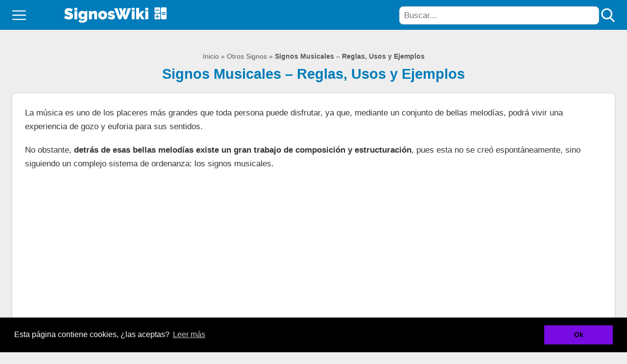

--- FILE ---
content_type: text/html; charset=UTF-8
request_url: https://signoswiki.com/musicales/
body_size: 12591
content:
<!DOCTYPE html>
<html lang="es" itemscope itemtype="https://schema.org/WebPage">
<head>
    <meta charset="UTF-8">
    <meta name="viewport" content="width=device-width, initial-scale=1">
    <meta name='robots' content='index, follow, max-image-preview:large, max-snippet:-1, max-video-preview:-1' />

	<!-- This site is optimized with the Yoast SEO plugin v21.2 - https://yoast.com/wordpress/plugins/seo/ -->
	<title>Signos Musicales - Reglas, Usos y Ejemplos</title><link rel="stylesheet" href="https://signoswiki.com/wp-content/cache/min/1/94f5a8c382d175ef1e5dbce8925f5606.css" media="all" data-minify="1" />
	<meta name="description" content="Si deseas saber qué son los signos musicales, cuáles son sus tipos durante las próximas líneas te lo contamos todo." />
	<link rel="canonical" href="https://signoswiki.com/musicales/" />
	<meta property="og:locale" content="es_ES" />
	<meta property="og:type" content="article" />
	<meta property="og:title" content="Signos Musicales - Reglas, Usos y Ejemplos" />
	<meta property="og:description" content="Si deseas saber qué son los signos musicales, cuáles son sus tipos durante las próximas líneas te lo contamos todo." />
	<meta property="og:url" content="https://signoswiki.com/musicales/" />
	<meta property="og:site_name" content="SignosWiki.com" />
	<meta property="article:published_time" content="2021-01-16T16:49:19+00:00" />
	<meta property="article:modified_time" content="2022-09-16T08:42:01+00:00" />
	<meta property="og:image" content="https://signoswiki.com/wp-content/uploads/signos-musicales.jpg" />
	<meta property="og:image:width" content="640" />
	<meta property="og:image:height" content="403" />
	<meta property="og:image:type" content="image/jpeg" />
	<meta name="author" content="Pedro Gonzalez" />
	<meta name="twitter:card" content="summary_large_image" />
	<meta name="twitter:label1" content="Escrito por" />
	<meta name="twitter:data1" content="Pedro Gonzalez" />
	<meta name="twitter:label2" content="Tiempo de lectura" />
	<meta name="twitter:data2" content="5 minutos" />
	<script type="application/ld+json" class="yoast-schema-graph">{"@context":"https://schema.org","@graph":[{"@type":"ScholarlyArticle","@id":"https://signoswiki.com/musicales/#article","isPartOf":{"@id":"https://signoswiki.com/musicales/"},"author":{"name":"Pedro Gonzalez","@id":"https://signoswiki.com/#/schema/person/f57da4dd1fed5296ec3ddb9b0b3bc120"},"headline":"Signos Musicales &#8211; Reglas, Usos y Ejemplos","datePublished":"2021-01-16T16:49:19+00:00","dateModified":"2022-09-16T08:42:01+00:00","mainEntityOfPage":{"@id":"https://signoswiki.com/musicales/"},"wordCount":951,"publisher":{"@id":"https://signoswiki.com/#organization"},"image":{"@id":"https://signoswiki.com/musicales/#primaryimage"},"thumbnailUrl":"https://signoswiki.com/wp-content/uploads/signos-musicales.jpg","articleSection":["Otros Signos"],"inLanguage":"es"},{"@type":"WebPage","@id":"https://signoswiki.com/musicales/","url":"https://signoswiki.com/musicales/","name":"Signos Musicales - Reglas, Usos y Ejemplos","isPartOf":{"@id":"https://signoswiki.com/#website"},"primaryImageOfPage":{"@id":"https://signoswiki.com/musicales/#primaryimage"},"image":{"@id":"https://signoswiki.com/musicales/#primaryimage"},"thumbnailUrl":"https://signoswiki.com/wp-content/uploads/signos-musicales.jpg","datePublished":"2021-01-16T16:49:19+00:00","dateModified":"2022-09-16T08:42:01+00:00","description":"Si deseas saber qué son los signos musicales, cuáles son sus tipos durante las próximas líneas te lo contamos todo.","breadcrumb":{"@id":"https://signoswiki.com/musicales/#breadcrumb"},"inLanguage":"es","potentialAction":[{"@type":"ReadAction","target":["https://signoswiki.com/musicales/"]}]},{"@type":"ImageObject","inLanguage":"es","@id":"https://signoswiki.com/musicales/#primaryimage","url":"https://signoswiki.com/wp-content/uploads/signos-musicales.jpg","contentUrl":"https://signoswiki.com/wp-content/uploads/signos-musicales.jpg","width":640,"height":403,"caption":"signos musicales"},{"@type":"BreadcrumbList","@id":"https://signoswiki.com/musicales/#breadcrumb","itemListElement":[{"@type":"ListItem","position":1,"name":"Inicio","item":"https://signoswiki.com/"},{"@type":"ListItem","position":2,"name":"Otros Signos","item":"https://signoswiki.com/otros-signos/"},{"@type":"ListItem","position":3,"name":"Signos Musicales &#8211; Reglas, Usos y Ejemplos"}]},{"@type":"WebSite","@id":"https://signoswiki.com/#website","url":"https://signoswiki.com/","name":"SignosWiki.com","description":"Aprende los tipos de signos que existen y sus usos.","publisher":{"@id":"https://signoswiki.com/#organization"},"potentialAction":[{"@type":"SearchAction","target":{"@type":"EntryPoint","urlTemplate":"https://signoswiki.com/?s={search_term_string}"},"query-input":"required name=search_term_string"}],"inLanguage":"es"},{"@type":"Organization","@id":"https://signoswiki.com/#organization","name":"Signos Wiki","alternateName":"SignosWiki","url":"https://signoswiki.com/","logo":{"@type":"ImageObject","inLanguage":"es","@id":"https://signoswiki.com/#/schema/logo/image/","url":"https://signoswiki.com/wp-content/uploads/icono-signos-wiki.png","contentUrl":"https://signoswiki.com/wp-content/uploads/icono-signos-wiki.png","width":512,"height":512,"caption":"Signos Wiki"},"image":{"@id":"https://signoswiki.com/#/schema/logo/image/"}},{"@type":"Person","@id":"https://signoswiki.com/#/schema/person/f57da4dd1fed5296ec3ddb9b0b3bc120","name":"Pedro Gonzalez"}]}</script>
	<!-- / Yoast SEO plugin. -->



<style id='wp-block-library-inline-css' type='text/css'>
:root{--wp-admin-theme-color:#007cba;--wp-admin-theme-color--rgb:0,124,186;--wp-admin-theme-color-darker-10:#006ba1;--wp-admin-theme-color-darker-10--rgb:0,107,161;--wp-admin-theme-color-darker-20:#005a87;--wp-admin-theme-color-darker-20--rgb:0,90,135;--wp-admin-border-width-focus:2px;--wp-block-synced-color:#7a00df;--wp-block-synced-color--rgb:122,0,223}@media (min-resolution:192dpi){:root{--wp-admin-border-width-focus:1.5px}}.wp-element-button{cursor:pointer}:root{--wp--preset--font-size--normal:16px;--wp--preset--font-size--huge:42px}:root .has-very-light-gray-background-color{background-color:#eee}:root .has-very-dark-gray-background-color{background-color:#313131}:root .has-very-light-gray-color{color:#eee}:root .has-very-dark-gray-color{color:#313131}:root .has-vivid-green-cyan-to-vivid-cyan-blue-gradient-background{background:linear-gradient(135deg,#00d084,#0693e3)}:root .has-purple-crush-gradient-background{background:linear-gradient(135deg,#34e2e4,#4721fb 50%,#ab1dfe)}:root .has-hazy-dawn-gradient-background{background:linear-gradient(135deg,#faaca8,#dad0ec)}:root .has-subdued-olive-gradient-background{background:linear-gradient(135deg,#fafae1,#67a671)}:root .has-atomic-cream-gradient-background{background:linear-gradient(135deg,#fdd79a,#004a59)}:root .has-nightshade-gradient-background{background:linear-gradient(135deg,#330968,#31cdcf)}:root .has-midnight-gradient-background{background:linear-gradient(135deg,#020381,#2874fc)}.has-regular-font-size{font-size:1em}.has-larger-font-size{font-size:2.625em}.has-normal-font-size{font-size:var(--wp--preset--font-size--normal)}.has-huge-font-size{font-size:var(--wp--preset--font-size--huge)}.has-text-align-center{text-align:center}.has-text-align-left{text-align:left}.has-text-align-right{text-align:right}#end-resizable-editor-section{display:none}.aligncenter{clear:both}.items-justified-left{justify-content:flex-start}.items-justified-center{justify-content:center}.items-justified-right{justify-content:flex-end}.items-justified-space-between{justify-content:space-between}.screen-reader-text{clip:rect(1px,1px,1px,1px);word-wrap:normal!important;border:0;-webkit-clip-path:inset(50%);clip-path:inset(50%);height:1px;margin:-1px;overflow:hidden;padding:0;position:absolute;width:1px}.screen-reader-text:focus{clip:auto!important;background-color:#ddd;-webkit-clip-path:none;clip-path:none;color:#444;display:block;font-size:1em;height:auto;left:5px;line-height:normal;padding:15px 23px 14px;text-decoration:none;top:5px;width:auto;z-index:100000}html :where(.has-border-color){border-style:solid}html :where([style*=border-top-color]){border-top-style:solid}html :where([style*=border-right-color]){border-right-style:solid}html :where([style*=border-bottom-color]){border-bottom-style:solid}html :where([style*=border-left-color]){border-left-style:solid}html :where([style*=border-width]){border-style:solid}html :where([style*=border-top-width]){border-top-style:solid}html :where([style*=border-right-width]){border-right-style:solid}html :where([style*=border-bottom-width]){border-bottom-style:solid}html :where([style*=border-left-width]){border-left-style:solid}html :where(img[class*=wp-image-]){height:auto;max-width:100%}:where(figure){margin:0 0 1em}html :where(.is-position-sticky){--wp-admin--admin-bar--position-offset:var(--wp-admin--admin-bar--height,0px)}@media screen and (max-width:600px){html :where(.is-position-sticky){--wp-admin--admin-bar--position-offset:0px}}
</style>
<style id='classic-theme-styles-inline-css' type='text/css'>
/*! This file is auto-generated */
.wp-block-button__link{color:#fff;background-color:#32373c;border-radius:9999px;box-shadow:none;text-decoration:none;padding:calc(.667em + 2px) calc(1.333em + 2px);font-size:1.125em}.wp-block-file__button{background:#32373c;color:#fff;text-decoration:none}
</style>
<style id='wasabi-vars-inline-css' type='text/css'>
:root{--w-section-max-width:79rem;--w-color-main:#333333;--w-color-secondary:#007cba;--w-color-text:#333333;--w-color-bg:#eeeeee;--w-color-link:#007cba;--w-subheader-text-color:#333;--w-subheader-bg-color:#fff;--w-subheader-link-color:#333333;--w-subheader-secondary-bg-color:#f8f9f9;--w-breadcrumb-link-color:#333333;--w-breadcrumb-text-color:#333333;--w-footer-text-color:#ffffff;--w-footer-bg-color:#333333;--w-footer-border-color:#007cba;--w-footer-title-color:#ffffff;--w-footer-link-color:#ffffff;--w-header-text-color:#ffffff;--w-header-bg-color:#007cba;--w-header-border-color:#007cba;--w-h1-font-size:1.7em;--w-h1-text-color:#007cba;--w-h2-font-size:1.2em;--w-h2-text-color:#ffffff;--w-h2-bg-color:#007cba;--w-h3-font-size:1.17em;--w-h3-text-color:#333333;--w-h4-font-size:1em;--w-h5-font-size:0.83em;--w-h6-font-size:0.67em;--w-scroll-top-bg-color:#007cba}
</style>


<meta name="theme-color" content="#333333"><link rel="icon" href="https://signoswiki.com/wp-content/uploads/cropped-icono-signos-wiki-32x32.png" sizes="32x32" />
<link rel="icon" href="https://signoswiki.com/wp-content/uploads/cropped-icono-signos-wiki-192x192.png" sizes="192x192" />
<link rel="apple-touch-icon" href="https://signoswiki.com/wp-content/uploads/cropped-icono-signos-wiki-180x180.png" />
<meta name="msapplication-TileImage" content="https://signoswiki.com/wp-content/uploads/cropped-icono-signos-wiki-270x270.png" />
		<style type="text/css" id="wp-custom-css">
			#input {
    width: 100%;
    max-width: 1500px;
    padding: 10px;
    height: 150px;
    resize: none;
    font-size: 20px;
    border: 8px solid #007cba;
}

  #output{
      display: flex;
      flex-direction: column;
  
  }


  #output section{
      border-radius: 2px;
  
      margin-top: 5px;
      border: 1px solid rgba(0, 0, 0, 0.08);
  
      padding: 10px;
      background-color: white;
      display: flex;
  }
  #output section span{
      box-shadow: 0 0 2px rgba(0, 0, 0, 0.08);
      background-color: #eeeeee;
      padding: 15px;
      width: 90%;
      margin-right: 2%;
      color: rgb(42, 40, 53);
      font-size: 1.1rem;
  }
  #output button{
	
    color: white;
      background-color: #007cba;
      border: 1px solid rgba(0, 0, 0, 0.08);
      border-bottom-width: 5px;
      width: 10%;
      min-width: max-content;
      border-radius: 3px;
      overflow: hidden;
      transition: background-color .3s;
  }
  
  #output  button.copied{
      background-color: #015580;
  }
  #output  button.load-more{
		
      background-color: #007cba;
      width: 100%;
      color: rgb(255, 255, 255);
      padding: 10px;
      margin-top: 10px;
      border-radius: 2px;
  }		</style>
		<noscript><style id="rocket-lazyload-nojs-css">.rll-youtube-player, [data-lazy-src]{display:none !important;}</style></noscript>	
	
	
	
<script async src="https://www.googletagmanager.com/gtag/js?id=G-8CZVJMT9N0"></script>
<script>
  window.dataLayer = window.dataLayer || [];
  function gtag(){dataLayer.push(arguments);}
  gtag('js', new Date());

  gtag('config', 'G-8CZVJMT9N0');
</script>
<script async src="https://pagead2.googlesyndication.com/pagead/js/adsbygoogle.js?client=ca-pub-4283045037129590"
     crossorigin="anonymous"></script>
</head>
<body class="post-template-default single single-post postid-206 single-format-standard wp-custom-logo wp-embed-responsive white-background" >
<div id="page" class="site">
    <header id="header" class=" has-secondary-menu has-search">
        <div class="top-bar">
        <div class="section main">
            <button
        id="js-subheader-menu-opener"
    aria-label="Open menu">
    <svg class="open main-color" viewBox="0 0 512 512"><path d="M491 235H21a21 21 0 1 0 0 42h470a21 21 0 1 0 0-42zM491 78H21a21 21 0 0 0 0 42h470a21 21 0 1 0 0-42zM491 392H21a21 21 0 1 0 0 42h470a21 21 0 1 0 0-42z"></path></svg><svg class="close main-color" viewBox="0 0 512 512"><path d="M282.67 254.89L428.06 109.5c7.34-7.34 7.34-17.62 0-24.97-5.87-7.34-17.62-7.34-24.97 0L257.7 229.93 110.84 83.05c-7.34-7.34-17.62-7.34-24.96 0-7.35 5.88-7.35 17.63 0 24.97l146.86 146.86L85.88 400.28a18.61 18.61 0 0 0 0 26.43c5.87 5.88 17.62 5.88 24.96 0L257.7 279.85l145.4 145.4a18.61 18.61 0 0 0 26.43 0c5.87-5.88 5.87-17.63 0-24.97z"></path></svg></button>
    <div class="logo-container">
        <a href="https://signoswiki.com/" rel="home">
            <img width="620" height="65" src="https://signoswiki.com/wp-content/uploads/logo-signos-wiki.png" alt="SignosWiki.com" data-no-lazy="true">        </a>
    </div>
            <div class="right">
                                    <div class="js-search">
                            <form role="search" method="get" class="search-form" action="https://signoswiki.com/">
        <input required type="search" class="search-field" name="s"
               placeholder="Buscar...">
    </form>
                        <button
        id="js-subheader-search-opener"
    aria-label="Open search">
    <svg class="open main-color" viewBox="0 0 57 57"><path d="M55.1 51.9L41.6 37.8A23 23 0 0 0 24 0a23 23 0 1 0 13.2 41.8L50.8 56a3 3 0 0 0 4.3.1 3 3 0 0 0 0-4.2zM24 6a17 17 0 1 1 0 34 17 17 0 0 1 0-34z"></path></svg><svg class="close main-color" viewBox="0 0 512 512"><path d="M282.67 254.89L428.06 109.5c7.34-7.34 7.34-17.62 0-24.97-5.87-7.34-17.62-7.34-24.97 0L257.7 229.93 110.84 83.05c-7.34-7.34-17.62-7.34-24.96 0-7.35 5.88-7.35 17.63 0 24.97l146.86 146.86L85.88 400.28a18.61 18.61 0 0 0 0 26.43c5.87 5.88 17.62 5.88 24.96 0L257.7 279.85l145.4 145.4a18.61 18.61 0 0 0 26.43 0c5.87-5.88 5.87-17.63 0-24.97z"></path></svg></button>
                    </div>
                            </div>
        </div>
    </div>
    <div id="js-subheader" class="subheader section">
        <form role="search" method="get" class="search-form" action="https://signoswiki.com/">
        <input required type="search" class="search-field" name="s"
               placeholder="Buscar...">
    </form>
<nav class="secondary-menu"><ul id="menu-menu" class="grid-cols-4"><li id="menu-item-2036" class="menu-item menu-item-type-taxonomy menu-item-object-category menu-item-2036"><a href="https://signoswiki.com/codigo-ascii-tabla-caracteres-simbolos/">Código ASCII</a></li>
<li id="menu-item-1475" class="menu-item menu-item-type-taxonomy menu-item-object-category menu-item-1475"><a href="https://signoswiki.com/signos-puntuacion/">Signos de Puntuación</a></li>
<li id="menu-item-116" class="menu-item menu-item-type-taxonomy menu-item-object-category menu-item-116"><a href="https://signoswiki.com/signos-matematicos/">Signos Matemáticos</a></li>
<li id="menu-item-1574" class="menu-item menu-item-type-taxonomy menu-item-object-category menu-item-1574"><a href="https://signoswiki.com/emojis-emoticonos-whatsapp-significado/">Emojis y Emoticonos</a></li>
<li id="menu-item-1389" class="menu-item menu-item-type-taxonomy menu-item-object-category menu-item-1389"><a href="https://signoswiki.com/simbolos/">Símbolos</a></li>
<li id="menu-item-1388" class="menu-item menu-item-type-taxonomy menu-item-object-category menu-item-1388"><a href="https://signoswiki.com/simbolos-patrios/">Símbolos Patrios</a></li>
<li id="menu-item-114" class="menu-item menu-item-type-taxonomy menu-item-object-category current-post-ancestor current-menu-parent current-post-parent menu-item-114"><a href="https://signoswiki.com/otros-signos/">Otros Signos</a></li>
<li id="menu-item-1519" class="menu-item menu-item-type-taxonomy menu-item-object-category menu-item-1519"><a href="https://signoswiki.com/conversor-letras/">Conversor de Letras</a></li>
</ul></nav></div>
</header>
    <main>
    <div class="main-section section">
        <article>
            <header class="heading">
    <div id="breadcrumbs"><span><span><a href="https://signoswiki.com/">Inicio</a></span> » <span><a href="https://signoswiki.com/otros-signos/">Otros Signos</a></span> » <span class="breadcrumb_last" aria-current="page"><strong>Signos Musicales &#8211; Reglas, Usos y Ejemplos</strong></span></span></div><h1>Signos Musicales &#8211; Reglas, Usos y Ejemplos</h1></header>
                <div class="content">
                    
<p>La música es uno de los placeres más grandes que toda persona puede disfrutar, ya que, mediante un conjunto de bellas melodías, podrá vivir una experiencia de gozo y euforia para sus sentidos.</p>



<p>No obstante, <strong>detrás de esas bellas melodías existe un gran trabajo de composición y estructuración</strong>, pues esta no se creó espontáneamente, sino siguiendo un complejo sistema de ordenanza: los signos musicales.</p>



<p>Es probable que todos hayamos oído hablar sobre los signos musicales, ya que juegan un papel fundamental en la creación de melodías. En esencia, estas son un conjunto de símbolos con significados predefinidos, los cuales permiten el poder escribir y crear la música, de forma que pueda ser interpretada y conseguir la melodía.</p>



<p>Para poder conseguir esa melodía que tanto te gusta es necesario utilizarlos, los cuales, como mencionamos, representan un tipo de función diferente e importante en la música.&nbsp;</p>



<p>Pero no es todo, pues existe una gran variedad de símbolos musicales, los cuales no deben ser confundidos con los <a href="https://signoswiki.com/logicos/">signos lógicos</a> por su apariencia, que se encargan de crear de forma sistemática la música que tanto nos encanta. A continuación, te hablaremos de los más utilizados, pues son bastante extensos.</p>



<h2 class="wp-block-heading"><span id="Para-que-sirven-y-cuales-son-los-usos-y-reglas-de-los-signos-musicales">¿Para qué sirven y cuáles son los usos y reglas de los signos musicales?</span></h2>



<p>Los símbolos musicales, como hemos mencionado, son los responsables de crear las melodías de la música que escuchamos en las canciones que nos encantan. Pero no es todo, pues permiten interpretar la música creada por otras personas para reproducirlas nosotros.</p>



<p>Además, si te dedicas a la composición, <strong>los símbolos musicales te permitirán escribirla de forma más cómoda</strong>, ya que podrás también entender los movimientos que cada uno representa.</p>



<p>La música es un arte, pero también una materia, y como tal, cuenta con una serie de normas para su creación. Dentro de estas se encuentran los signos musicales. De hecho, estos son tan importantes que ninguna composición estaría completa sin estos.</p>



<p>El uso de los signos musicales <strong>es fundamental para crear la música</strong>, pues es la mejor forma de alcanzar esos sonidos que las personas desean escuchar y que sentirán placer auditivo. Los músicos entienden que, para poder llegar a los usuarios, tienen que entrar en su cerebro con sonidos pegadizos que les haga liberar dopamina en grandes cantidades.</p>



<p>Todo esto y mucho más, es posible con los signos musicales, pues como mencionamos, <strong>son las instrucciones para crear música</strong>. No obstante, para poder lograr este éxito, se debe comprender el significado y uso de cada uno de estos símbolos, los cuales son variados. Por ello, a continuación, te contaremos cuáles son los más utilizados.</p>



<h2 class="wp-block-heading"><span id="Tipos-de-simbolos-musicales">Tipos de símbolos musicales</span></h2>



<p>Uno de los conceptos más básicos de la música es el pentagrama, que vendría siendo el lienzo sobre el cual se escribirán las notas musicales. Pero para poder hacerlo, es necesario conocer cuáles son los elementos que existen y que conforman estos símbolos.</p>



<h3 class="wp-block-heading"><span id="El-pentagrama">El pentagrama</span></h3>



<p>Como recién te contamos, el pentagrama es un grupo de líneas horizontales escritas sobre un papel y que actúan como el lienzo en el que se escribirán los símbolos musicales. Está conformada por 5 líneas con 4 espacios.</p>



<h3 class="wp-block-heading"><span id="Las-claves">Las claves</span></h3>



<p>Estos son los símbolos ubicados en el pentagrama y que <strong>se escriben de izquierda a derecha.</strong> Además, estas le proporcionan un nombre y altura al resto de notas.</p>



<p>Se pueden distinguir tres tipos de claves, las cuales se escriben en distintas posiciones; como por ejemplo el <em>Sol</em>, que está ubicada justo en la segunda línea. La clave <em>Fa</em> está localizada en la tercera y cuarta línea, mientras que <em>Do</em> está en la tercera, cuarta, segunda y primera.</p>


<div class="wp-block-image">
<figure class="aligncenter size-large is-resized"><img decoding="async" fetchpriority="high" src="data:image/svg+xml,%3Csvg%20xmlns='http://www.w3.org/2000/svg'%20viewBox='0%200%20480%20302'%3E%3C/svg%3E" alt="Signos Musicales" class="wp-image-207" width="480" height="302" data-lazy-srcset="https://signoswiki.com/wp-content/uploads/signos-musicales.jpg 640w, https://signoswiki.com/wp-content/uploads/signos-musicales-300x189.jpg 300w" data-lazy-sizes="(max-width: 480px) 100vw, 480px" data-lazy-src="https://signoswiki.com/wp-content/uploads/signos-musicales.jpg" /><noscript><img decoding="async" fetchpriority="high" src="https://signoswiki.com/wp-content/uploads/signos-musicales.jpg" alt="Signos Musicales" class="wp-image-207" width="480" height="302" srcset="https://signoswiki.com/wp-content/uploads/signos-musicales.jpg 640w, https://signoswiki.com/wp-content/uploads/signos-musicales-300x189.jpg 300w" sizes="(max-width: 480px) 100vw, 480px" /></noscript></figure></div>


<h3 class="wp-block-heading"><span id="La-plica">La plica</span></h3>



<p>Este símbolo musical tiene forma de línea vertical y conforma las notas musicales. Dependiendo de la altura de la misma, se podrá obtener un sonido tipo D al estar debajo de la tercera línea, mientras que, si está por encima de esta, el sonido será P.</p>



<h3 class="wp-block-heading"><span id="Las-notas">Las notas</span></h3>



<p>Dentro de la música se pueden hallar 7 sonidos, los cuales son los signos de la escala diatónica. Estos son sumamente importantes para la música y van a crear el ritmo y determinar el silencio requerido en la canción creada. Las notas son <em>DO-RE-MI-FA-SOL-LA-SI.</em></p>



<h3 class="wp-block-heading"><span id="Las-figuras">Las figuras</span></h3>



<p>Las figuras, dentro de la música, <strong>se encargan de determinar el tiempo que durarán los silencios</strong>, los sonidos y las pausas breves. Estas también son 7 y están ordenadas de mayor a menor, siendo: redonda, blanca, negra, corchea, semicorchea, fusa y semifusa.</p>



<h3 class="wp-block-heading"><span id="Las-alteraciones">Las alteraciones</span></h3>



<p>Estos signos están ubicados en la parte lateral izquierda de las notas. Estas cumplen la función de ajustar la altura de la nota, determinando si estas deben subir o incluso bajar a la mitad de un tono. Todo va a depender de qué tipo de símbolo esté escrito.</p>



<p>Los símbolos de las alteraciones son los siguientes: sostenido, bemol, doble, becuadro, doble sostenido, doble bemol.</p>



<h3 class="wp-block-heading"><span id="Las-barras-de-Compas">Las barras de Compás</span></h3>



<p>Estas son fundamentales en los pentagramas, así como también para leer las notas. Se encargan de clasificar los pentagramas en casillas con una misma cantidad de tiempo, es precisamente por ello que resulta más fácil leer las notas, pues funciona como una guía de partitura.</p>



<figure class="wp-block-embed aligncenter is-type-video is-provider-youtube wp-block-embed-youtube"><div class="wp-block-embed__wrapper">
<iframe title="El Pentagrama y los Signos Musicales [¡Muy Fácil!]" width="500" height="375" src="https://www.youtube.com/embed/MYy4RCIXmww?feature=oembed" frameborder="0" allow="accelerometer; autoplay; clipboard-write; encrypted-media; gyroscope; picture-in-picture" allowfullscreen></iframe>
</div></figure>
<div id="toc_container" class="toc_transparent no_bullets"><p class="toc_title">Resumen</p><ul class="toc_list"><li><a href="#Para-que-sirven-y-cuales-son-los-usos-y-reglas-de-los-signos-musicales">¿Para qué sirven y cuáles son los usos y reglas de los signos musicales?</a></li><li><a href="#Tipos-de-simbolos-musicales">Tipos de símbolos musicales</a><ul><li><a href="#El-pentagrama">El pentagrama</a></li><li><a href="#Las-claves">Las claves</a></li><li><a href="#La-plica">La plica</a></li><li><a href="#Las-notas">Las notas</a></li><li><a href="#Las-figuras">Las figuras</a></li><li><a href="#Las-alteraciones">Las alteraciones</a></li><li><a href="#Las-barras-de-Compas">Las barras de Compás</a></li></ul></li></ul></div>
<div class="js-share share-buttons">
    <a href="" target="_blank" rel="nofollow noopener" class="js-share-button whatsapp"><svg xmlns="http://www.w3.org/2000/svg" viewBox="0 0 24 24"><defs></defs><path d="M17.5 14.3v.08c-2.2-1.1-2.43-1.24-2.71-.81-.2.3-.78.96-.95 1.16-.17.2-.35.2-.64.07-.3-.15-1.27-.46-2.4-1.48a9.07 9.07 0 01-1.67-2.07c-.3-.5.32-.58.88-1.64.1-.2.05-.37-.03-.52l-.92-2.2c-.24-.59-.48-.52-.67-.52-.58-.05-1-.04-1.37.35-1.61 1.77-1.2 3.6.18 5.55 2.71 3.55 4.16 4.2 6.8 5.11.71.23 1.37.2 1.88.12.57-.09 1.77-.72 2.02-1.42s.25-1.3.18-1.43c-.08-.13-.27-.2-.57-.34z"></path><path d="M20.52 3.45C12.83-3.98.11 1.4.1 11.89c0 2.1.55 4.14 1.6 5.95L0 24l6.33-1.65C14.24 26.62 24 20.95 24 11.9a11.8 11.8 0 00-3.5-8.41zM22 11.87c0 7.63-8.38 12.4-15.01 8.5l-.36-.21-3.75.97 1-3.64-.23-.38A9.9 9.9 0 0119.09 4.88 9.79 9.79 0 0122 11.87z"></path></svg></a><a href="https://www.facebook.com/sharer.php?u=https://signoswiki.com/musicales/&#038;title=Signos%20Musicales%20&#8211;%20Reglas,%20Usos%20y%20Ejemplos" target="_blank" rel="nofollow noopener" class="js-share-button facebook"><svg xmlns="http://www.w3.org/2000/svg" viewBox="0 0 24 24"><defs></defs><path d="M16 3.98h2.19V.17a28.3 28.3 0 00-3.2-.17c-3.15 0-5.32 1.99-5.32 5.64V9H6.2v4.27h3.48V24h4.28V13.27h3.34L17.82 9h-3.87V6.06c0-1.23.33-2.08 2.05-2.08z"></path></svg></a><a href="https://twitter.com/intent/tweet?url=https://signoswiki.com/musicales/&#038;text=Signos%20Musicales%20&#8211;%20Reglas,%20Usos%20y%20Ejemplos:" target="_blank" rel="nofollow noopener" class="js-share-button twitter"><svg xmlns="http://www.w3.org/2000/svg" viewBox="0 0 24 24"><defs></defs><path d="M21.53 7.11c.98-.69 1.8-1.55 2.47-2.55-.9.39-1.84.65-2.83.78a4.9 4.9 0 002.16-2.72c-.95.56-2 .96-3.12 1.19a4.93 4.93 0 00-8.4 4.48A13.93 13.93 0 011.67 3.15a4.93 4.93 0 001.51 6.58 4.86 4.86 0 01-2.22-.61v.05c0 2.4 1.7 4.38 3.94 4.84a4.9 4.9 0 01-2.22.07 4.97 4.97 0 004.6 3.43A9.89 9.89 0 010 19.54c2.18 1.4 4.76 2.21 7.55 2.21A13.9 13.9 0 0021.53 7.11z"></path></svg></a><a href="https://pinterest.com/pin/create/button/?url=https://signoswiki.com/musicales/&#038;description=Signos%20Musicales%20&#8211;%20Reglas,%20Usos%20y%20Ejemplos" target="_blank" rel="nofollow noopener" class="js-share-button pinterest"><svg xmlns="http://www.w3.org/2000/svg" viewBox="0 0 24 24"><defs></defs><path d="M12.33 0C5.75 0 2.25 4.22 2.25 8.81c0 2.13 1.2 4.8 3.1 5.63.54.25.47-.05.94-1.84a.42.42 0 00-.1-.42c-2.73-3.15-.54-9.63 5.75-9.63 9.09 0 7.4 12.58 1.58 12.58-1.5 0-2.61-1.17-2.26-2.63.43-1.73 1.26-3.6 1.26-4.84 0-3.15-4.69-2.69-4.69 1.49 0 1.28.46 2.15.46 2.15L6.5 18.54c-.47 1.93.07 5.05.11 5.32.03.14.2.2.29.07.15-.2 1.97-2.8 2.48-4.68l.95-3.46c.5.9 1.96 1.66 3.5 1.66 4.6 0 7.92-4.04 7.92-9.05-.02-4.8-4.13-8.4-9.42-8.4z"></path></svg></a><a href="/cdn-cgi/l/email-protection#[base64]" target="_blank" rel="nofollow noopener" class="js-share-button mail"><svg xmlns="http://www.w3.org/2000/svg" viewBox="0 0 32 32"><defs></defs><path d="M29.73 26.85v-13.7q-.58.64-1.25 1.15-4.77 3.68-7.62 6.05-.9.77-1.47 1.19t-1.53.9-1.83.4h-.06q-.83 0-1.83-.4t-1.53-.9-1.47-1.19q-2.82-2.37-7.62-6.05-.67-.5-1.25-1.15v13.7q0 .22.2.41t.38.16h26.3q.23 0 .39-.16t.19-.41zm0-18.75v-.45l-.03-.23-.04-.22-.1-.16-.15-.13-.26-.06H2.85q-.23 0-.39.19t-.19.38q0 3.01 2.66 5.1 3.42 2.68 7.13 5.62l.64.55q.51.45.8.67t.8.54.9.52.77.16h.06q.35 0 .77-.16t.9-.52.8-.54.8-.67.64-.55q3.7-2.94 7.16-5.63.96-.77 1.8-2.08t.83-2.33zM32 7.42v19.43q0 1.18-.83 2.01t-2.02.87H2.85q-1.15 0-2.02-.87T0 26.85V7.42q0-1.18.83-2.01t2.02-.83h26.3q1.19 0 2.02.83T32 7.42z"></path></svg></a></div>
                </div>
                    </article>

            </div>

    <div id="stop-sticky"></div>

<div class="section related-posts">
		<span class="as-h2">
			ENTRADAS RELACIONADAS		</span>
    <div class="grid-cols-2 strict"><a class="post-item post-grid-item" href="https://signoswiki.com/agrupacion/">
            <div class="thumb">
            <img width="300" height="200" src="data:image/svg+xml,%3Csvg%20xmlns='http://www.w3.org/2000/svg'%20viewBox='0%200%20300%20200'%3E%3C/svg%3E" class="attachment-archive-post-thumbnail size-archive-post-thumbnail wp-post-image" alt="Signos de Agrupación &#8211; Reglas, Usos y Ejemplos" decoding="async" data-lazy-src="https://signoswiki.com/wp-content/uploads/signos-de-agrupacion-300x200.jpg" /><noscript><img width="300" height="200" src="https://signoswiki.com/wp-content/uploads/signos-de-agrupacion-300x200.jpg" class="attachment-archive-post-thumbnail size-archive-post-thumbnail wp-post-image" alt="Signos de Agrupación &#8211; Reglas, Usos y Ejemplos" decoding="async" /></noscript>        </div>
        <div class="title">
        <span>Signos de Agrupación &#8211; Reglas, Usos y Ejemplos</span>
    </div>
</a>
<a class="post-item post-grid-item" href="https://signoswiki.com/logicos/">
            <div class="thumb">
            <img width="300" height="200" src="data:image/svg+xml,%3Csvg%20xmlns='http://www.w3.org/2000/svg'%20viewBox='0%200%20300%20200'%3E%3C/svg%3E" class="attachment-archive-post-thumbnail size-archive-post-thumbnail wp-post-image" alt="Signos Lógicos &#8211; Reglas, Usos y Ejemplos" decoding="async" data-lazy-src="https://signoswiki.com/wp-content/uploads/signos-logicos-300x200.png" /><noscript><img width="300" height="200" src="https://signoswiki.com/wp-content/uploads/signos-logicos-300x200.png" class="attachment-archive-post-thumbnail size-archive-post-thumbnail wp-post-image" alt="Signos Lógicos &#8211; Reglas, Usos y Ejemplos" decoding="async" /></noscript>        </div>
        <div class="title">
        <span>Signos Lógicos &#8211; Reglas, Usos y Ejemplos</span>
    </div>
</a>
<a class="post-item post-grid-item" href="https://signoswiki.com/linguisticos/">
            <div class="thumb">
            <img width="300" height="200" src="data:image/svg+xml,%3Csvg%20xmlns='http://www.w3.org/2000/svg'%20viewBox='0%200%20300%20200'%3E%3C/svg%3E" class="attachment-archive-post-thumbnail size-archive-post-thumbnail wp-post-image" alt="Signos Lingüísticos &#8211; Reglas, Usos y Ejemplos" decoding="async" data-lazy-src="https://signoswiki.com/wp-content/uploads/signos-linguisticos-300x200.jpg" /><noscript><img width="300" height="200" src="https://signoswiki.com/wp-content/uploads/signos-linguisticos-300x200.jpg" class="attachment-archive-post-thumbnail size-archive-post-thumbnail wp-post-image" alt="Signos Lingüísticos &#8211; Reglas, Usos y Ejemplos" decoding="async" /></noscript>        </div>
        <div class="title">
        <span>Signos Lingüísticos &#8211; Reglas, Usos y Ejemplos</span>
    </div>
</a>
</div></div>
    <div class="section">
        <div id="comments" class="comments-area">
    </div>
    </div>
</main>
<footer class="main-footer">
    
    <div class="section">
            </div>
        <p class="copyright">
        <span>&copy; 2026 SignosWiki.com &#183; Todos los derechos reservados</span><a href="https://signoswiki.com/politica-cookies/">Política de cookies</a>
<a rel="privacy-policy" href="https://signoswiki.com/politica-de-privacidad/">Política de privacidad</a>
<a href="https://signoswiki.com/contacto/">Contacto</a>
<a href="https://signoswiki.com/quienes-somos/">¿Quiénes somos?</a>
    </p>
</footer>
</div>

<div id="js-overlay-mask"
    ></div>
		
		<div class="jsScrollToTop scroll-to-top"></div>
<style id='global-styles-inline-css' type='text/css'>
body{--wp--preset--color--black: #000000;--wp--preset--color--cyan-bluish-gray: #abb8c3;--wp--preset--color--white: #ffffff;--wp--preset--color--pale-pink: #f78da7;--wp--preset--color--vivid-red: #cf2e2e;--wp--preset--color--luminous-vivid-orange: #ff6900;--wp--preset--color--luminous-vivid-amber: #fcb900;--wp--preset--color--light-green-cyan: #7bdcb5;--wp--preset--color--vivid-green-cyan: #00d084;--wp--preset--color--pale-cyan-blue: #8ed1fc;--wp--preset--color--vivid-cyan-blue: #0693e3;--wp--preset--color--vivid-purple: #9b51e0;--wp--preset--gradient--vivid-cyan-blue-to-vivid-purple: linear-gradient(135deg,rgba(6,147,227,1) 0%,rgb(155,81,224) 100%);--wp--preset--gradient--light-green-cyan-to-vivid-green-cyan: linear-gradient(135deg,rgb(122,220,180) 0%,rgb(0,208,130) 100%);--wp--preset--gradient--luminous-vivid-amber-to-luminous-vivid-orange: linear-gradient(135deg,rgba(252,185,0,1) 0%,rgba(255,105,0,1) 100%);--wp--preset--gradient--luminous-vivid-orange-to-vivid-red: linear-gradient(135deg,rgba(255,105,0,1) 0%,rgb(207,46,46) 100%);--wp--preset--gradient--very-light-gray-to-cyan-bluish-gray: linear-gradient(135deg,rgb(238,238,238) 0%,rgb(169,184,195) 100%);--wp--preset--gradient--cool-to-warm-spectrum: linear-gradient(135deg,rgb(74,234,220) 0%,rgb(151,120,209) 20%,rgb(207,42,186) 40%,rgb(238,44,130) 60%,rgb(251,105,98) 80%,rgb(254,248,76) 100%);--wp--preset--gradient--blush-light-purple: linear-gradient(135deg,rgb(255,206,236) 0%,rgb(152,150,240) 100%);--wp--preset--gradient--blush-bordeaux: linear-gradient(135deg,rgb(254,205,165) 0%,rgb(254,45,45) 50%,rgb(107,0,62) 100%);--wp--preset--gradient--luminous-dusk: linear-gradient(135deg,rgb(255,203,112) 0%,rgb(199,81,192) 50%,rgb(65,88,208) 100%);--wp--preset--gradient--pale-ocean: linear-gradient(135deg,rgb(255,245,203) 0%,rgb(182,227,212) 50%,rgb(51,167,181) 100%);--wp--preset--gradient--electric-grass: linear-gradient(135deg,rgb(202,248,128) 0%,rgb(113,206,126) 100%);--wp--preset--gradient--midnight: linear-gradient(135deg,rgb(2,3,129) 0%,rgb(40,116,252) 100%);--wp--preset--font-size--small: 13px;--wp--preset--font-size--medium: 20px;--wp--preset--font-size--large: 36px;--wp--preset--font-size--x-large: 42px;--wp--preset--spacing--20: 0.44rem;--wp--preset--spacing--30: 0.67rem;--wp--preset--spacing--40: 1rem;--wp--preset--spacing--50: 1.5rem;--wp--preset--spacing--60: 2.25rem;--wp--preset--spacing--70: 3.38rem;--wp--preset--spacing--80: 5.06rem;--wp--preset--shadow--natural: 6px 6px 9px rgba(0, 0, 0, 0.2);--wp--preset--shadow--deep: 12px 12px 50px rgba(0, 0, 0, 0.4);--wp--preset--shadow--sharp: 6px 6px 0px rgba(0, 0, 0, 0.2);--wp--preset--shadow--outlined: 6px 6px 0px -3px rgba(255, 255, 255, 1), 6px 6px rgba(0, 0, 0, 1);--wp--preset--shadow--crisp: 6px 6px 0px rgba(0, 0, 0, 1);}:where(.is-layout-flex){gap: 0.5em;}:where(.is-layout-grid){gap: 0.5em;}body .is-layout-flow > .alignleft{float: left;margin-inline-start: 0;margin-inline-end: 2em;}body .is-layout-flow > .alignright{float: right;margin-inline-start: 2em;margin-inline-end: 0;}body .is-layout-flow > .aligncenter{margin-left: auto !important;margin-right: auto !important;}body .is-layout-constrained > .alignleft{float: left;margin-inline-start: 0;margin-inline-end: 2em;}body .is-layout-constrained > .alignright{float: right;margin-inline-start: 2em;margin-inline-end: 0;}body .is-layout-constrained > .aligncenter{margin-left: auto !important;margin-right: auto !important;}body .is-layout-constrained > :where(:not(.alignleft):not(.alignright):not(.alignfull)){max-width: var(--wp--style--global--content-size);margin-left: auto !important;margin-right: auto !important;}body .is-layout-constrained > .alignwide{max-width: var(--wp--style--global--wide-size);}body .is-layout-flex{display: flex;}body .is-layout-flex{flex-wrap: wrap;align-items: center;}body .is-layout-flex > *{margin: 0;}body .is-layout-grid{display: grid;}body .is-layout-grid > *{margin: 0;}:where(.wp-block-columns.is-layout-flex){gap: 2em;}:where(.wp-block-columns.is-layout-grid){gap: 2em;}:where(.wp-block-post-template.is-layout-flex){gap: 1.25em;}:where(.wp-block-post-template.is-layout-grid){gap: 1.25em;}.has-black-color{color: var(--wp--preset--color--black) !important;}.has-cyan-bluish-gray-color{color: var(--wp--preset--color--cyan-bluish-gray) !important;}.has-white-color{color: var(--wp--preset--color--white) !important;}.has-pale-pink-color{color: var(--wp--preset--color--pale-pink) !important;}.has-vivid-red-color{color: var(--wp--preset--color--vivid-red) !important;}.has-luminous-vivid-orange-color{color: var(--wp--preset--color--luminous-vivid-orange) !important;}.has-luminous-vivid-amber-color{color: var(--wp--preset--color--luminous-vivid-amber) !important;}.has-light-green-cyan-color{color: var(--wp--preset--color--light-green-cyan) !important;}.has-vivid-green-cyan-color{color: var(--wp--preset--color--vivid-green-cyan) !important;}.has-pale-cyan-blue-color{color: var(--wp--preset--color--pale-cyan-blue) !important;}.has-vivid-cyan-blue-color{color: var(--wp--preset--color--vivid-cyan-blue) !important;}.has-vivid-purple-color{color: var(--wp--preset--color--vivid-purple) !important;}.has-black-background-color{background-color: var(--wp--preset--color--black) !important;}.has-cyan-bluish-gray-background-color{background-color: var(--wp--preset--color--cyan-bluish-gray) !important;}.has-white-background-color{background-color: var(--wp--preset--color--white) !important;}.has-pale-pink-background-color{background-color: var(--wp--preset--color--pale-pink) !important;}.has-vivid-red-background-color{background-color: var(--wp--preset--color--vivid-red) !important;}.has-luminous-vivid-orange-background-color{background-color: var(--wp--preset--color--luminous-vivid-orange) !important;}.has-luminous-vivid-amber-background-color{background-color: var(--wp--preset--color--luminous-vivid-amber) !important;}.has-light-green-cyan-background-color{background-color: var(--wp--preset--color--light-green-cyan) !important;}.has-vivid-green-cyan-background-color{background-color: var(--wp--preset--color--vivid-green-cyan) !important;}.has-pale-cyan-blue-background-color{background-color: var(--wp--preset--color--pale-cyan-blue) !important;}.has-vivid-cyan-blue-background-color{background-color: var(--wp--preset--color--vivid-cyan-blue) !important;}.has-vivid-purple-background-color{background-color: var(--wp--preset--color--vivid-purple) !important;}.has-black-border-color{border-color: var(--wp--preset--color--black) !important;}.has-cyan-bluish-gray-border-color{border-color: var(--wp--preset--color--cyan-bluish-gray) !important;}.has-white-border-color{border-color: var(--wp--preset--color--white) !important;}.has-pale-pink-border-color{border-color: var(--wp--preset--color--pale-pink) !important;}.has-vivid-red-border-color{border-color: var(--wp--preset--color--vivid-red) !important;}.has-luminous-vivid-orange-border-color{border-color: var(--wp--preset--color--luminous-vivid-orange) !important;}.has-luminous-vivid-amber-border-color{border-color: var(--wp--preset--color--luminous-vivid-amber) !important;}.has-light-green-cyan-border-color{border-color: var(--wp--preset--color--light-green-cyan) !important;}.has-vivid-green-cyan-border-color{border-color: var(--wp--preset--color--vivid-green-cyan) !important;}.has-pale-cyan-blue-border-color{border-color: var(--wp--preset--color--pale-cyan-blue) !important;}.has-vivid-cyan-blue-border-color{border-color: var(--wp--preset--color--vivid-cyan-blue) !important;}.has-vivid-purple-border-color{border-color: var(--wp--preset--color--vivid-purple) !important;}.has-vivid-cyan-blue-to-vivid-purple-gradient-background{background: var(--wp--preset--gradient--vivid-cyan-blue-to-vivid-purple) !important;}.has-light-green-cyan-to-vivid-green-cyan-gradient-background{background: var(--wp--preset--gradient--light-green-cyan-to-vivid-green-cyan) !important;}.has-luminous-vivid-amber-to-luminous-vivid-orange-gradient-background{background: var(--wp--preset--gradient--luminous-vivid-amber-to-luminous-vivid-orange) !important;}.has-luminous-vivid-orange-to-vivid-red-gradient-background{background: var(--wp--preset--gradient--luminous-vivid-orange-to-vivid-red) !important;}.has-very-light-gray-to-cyan-bluish-gray-gradient-background{background: var(--wp--preset--gradient--very-light-gray-to-cyan-bluish-gray) !important;}.has-cool-to-warm-spectrum-gradient-background{background: var(--wp--preset--gradient--cool-to-warm-spectrum) !important;}.has-blush-light-purple-gradient-background{background: var(--wp--preset--gradient--blush-light-purple) !important;}.has-blush-bordeaux-gradient-background{background: var(--wp--preset--gradient--blush-bordeaux) !important;}.has-luminous-dusk-gradient-background{background: var(--wp--preset--gradient--luminous-dusk) !important;}.has-pale-ocean-gradient-background{background: var(--wp--preset--gradient--pale-ocean) !important;}.has-electric-grass-gradient-background{background: var(--wp--preset--gradient--electric-grass) !important;}.has-midnight-gradient-background{background: var(--wp--preset--gradient--midnight) !important;}.has-small-font-size{font-size: var(--wp--preset--font-size--small) !important;}.has-medium-font-size{font-size: var(--wp--preset--font-size--medium) !important;}.has-large-font-size{font-size: var(--wp--preset--font-size--large) !important;}.has-x-large-font-size{font-size: var(--wp--preset--font-size--x-large) !important;}
</style>






<script data-cfasync="false" src="/cdn-cgi/scripts/5c5dd728/cloudflare-static/email-decode.min.js"></script><script>window.lazyLoadOptions=[{elements_selector:"img[data-lazy-src],.rocket-lazyload",data_src:"lazy-src",data_srcset:"lazy-srcset",data_sizes:"lazy-sizes",class_loading:"lazyloading",class_loaded:"lazyloaded",threshold:300,callback_loaded:function(element){if(element.tagName==="IFRAME"&&element.dataset.rocketLazyload=="fitvidscompatible"){if(element.classList.contains("lazyloaded")){if(typeof window.jQuery!="undefined"){if(jQuery.fn.fitVids){jQuery(element).parent().fitVids()}}}}}},{elements_selector:".rocket-lazyload",data_src:"lazy-src",data_srcset:"lazy-srcset",data_sizes:"lazy-sizes",class_loading:"lazyloading",class_loaded:"lazyloaded",threshold:300,}];window.addEventListener('LazyLoad::Initialized',function(e){var lazyLoadInstance=e.detail.instance;if(window.MutationObserver){var observer=new MutationObserver(function(mutations){var image_count=0;var iframe_count=0;var rocketlazy_count=0;mutations.forEach(function(mutation){for(var i=0;i<mutation.addedNodes.length;i++){if(typeof mutation.addedNodes[i].getElementsByTagName!=='function'){continue}
if(typeof mutation.addedNodes[i].getElementsByClassName!=='function'){continue}
images=mutation.addedNodes[i].getElementsByTagName('img');is_image=mutation.addedNodes[i].tagName=="IMG";iframes=mutation.addedNodes[i].getElementsByTagName('iframe');is_iframe=mutation.addedNodes[i].tagName=="IFRAME";rocket_lazy=mutation.addedNodes[i].getElementsByClassName('rocket-lazyload');image_count+=images.length;iframe_count+=iframes.length;rocketlazy_count+=rocket_lazy.length;if(is_image){image_count+=1}
if(is_iframe){iframe_count+=1}}});if(image_count>0||iframe_count>0||rocketlazy_count>0){lazyLoadInstance.update()}});var b=document.getElementsByTagName("body")[0];var config={childList:!0,subtree:!0};observer.observe(b,config)}},!1)</script><script data-no-minify="1" async src="https://signoswiki.com/wp-content/plugins/wp-rocket/assets/js/lazyload/17.5/lazyload.min.js"></script>
<script src="https://signoswiki.com/wp-content/cache/min/1/91c5b497188bc402a0890e5afb2942f2.js" data-minify="1"></script><script defer src="https://static.cloudflareinsights.com/beacon.min.js/vcd15cbe7772f49c399c6a5babf22c1241717689176015" integrity="sha512-ZpsOmlRQV6y907TI0dKBHq9Md29nnaEIPlkf84rnaERnq6zvWvPUqr2ft8M1aS28oN72PdrCzSjY4U6VaAw1EQ==" data-cf-beacon='{"version":"2024.11.0","token":"67520d8eb54449fc9581b6983b21cd63","r":1,"server_timing":{"name":{"cfCacheStatus":true,"cfEdge":true,"cfExtPri":true,"cfL4":true,"cfOrigin":true,"cfSpeedBrain":true},"location_startswith":null}}' crossorigin="anonymous"></script>
</body>
</html>

<!-- This website is like a Rocket, isn't it? Performance optimized by WP Rocket. Learn more: https://wp-rocket.me - Debug: cached@1769122391 -->

--- FILE ---
content_type: text/html; charset=utf-8
request_url: https://www.google.com/recaptcha/api2/aframe
body_size: 266
content:
<!DOCTYPE HTML><html><head><meta http-equiv="content-type" content="text/html; charset=UTF-8"></head><body><script nonce="RP3Bm1L5bIybaFamLHuOwg">/** Anti-fraud and anti-abuse applications only. See google.com/recaptcha */ try{var clients={'sodar':'https://pagead2.googlesyndication.com/pagead/sodar?'};window.addEventListener("message",function(a){try{if(a.source===window.parent){var b=JSON.parse(a.data);var c=clients[b['id']];if(c){var d=document.createElement('img');d.src=c+b['params']+'&rc='+(localStorage.getItem("rc::a")?sessionStorage.getItem("rc::b"):"");window.document.body.appendChild(d);sessionStorage.setItem("rc::e",parseInt(sessionStorage.getItem("rc::e")||0)+1);localStorage.setItem("rc::h",'1769144384886');}}}catch(b){}});window.parent.postMessage("_grecaptcha_ready", "*");}catch(b){}</script></body></html>

--- FILE ---
content_type: application/javascript; charset=utf-8
request_url: https://signoswiki.com/conversorletras.js
body_size: 25373
content:

    const clipboard = new ClipboardJS(".copy-button");
    clipboard.on("success", function(e) {
        if (document.querySelector(".copied")) {
            document.querySelector(".copied").classList.remove("copied");
        }

        e.trigger.classList.add("copied");
        e.trigger.textContent = "copiado";
    });
    var input = document.querySelector("#input");
    var output = document.querySelector("#output");
    ("use strict");

    function _typeof(obj) {
        if (
            typeof Symbol === "function" &&
            typeof Symbol.iterator === "symbol"
        ) {
            _typeof = function _typeof(obj) {
                return typeof obj;
            };
        } else {
            _typeof = function _typeof(obj) {
                return obj &&
                    typeof Symbol === "function" &&
                    obj.constructor === Symbol &&
                    obj !== Symbol.prototype
                    ? "symbol"
                    : typeof obj;
            };
        }
        return _typeof(obj);
    }

(function() {
        if(output === undefined || output === null){
    var output = document.querySelector("#output");
}
 if(input === undefined || input === null){
    var input = document.querySelector("#input");
}

if(output !== null && input !== null){

    output.style.whiteSpace = "pre-wrap";

        var genTimeout;
        input.addEventListener("keyup", function() {
            clearTimeout(genTimeout);
            genTimeout = setTimeout(generate, 200);
        });
        input.addEventListener("paste", generate);
        var luni = new Lunicode();
        luni.tools.creepify.options.maxHeight = 10;

        function createMap(chars) {
            var alphanum = [
                "a",
                "b",
                "c",
                "d",
                "e",
                "f",
                "g",
                "h",
                "i",
                "j",
                "k",
                "l",
                "m",
                "n",
                "o",
                "p",
                "q",
                "r",
                "s",
                "t",
                "u",
                "v",
                "w",
                "x",
                "y",
                "z",
                "A",
                "B",
                "C",
                "D",
                "E",
                "F",
                "G",
                "H",
                "I",
                "J",
                "K",
                "L",
                "M",
                "N",
                "O",
                "P",
                "Q",
                "R",
                "S",
                "T",
                "U",
                "V",
                "W",
                "X",
                "Y",
                "Z",
                "0",
                "1",
                "2",
                "3",
                "4",
                "5",
                "6",
                "7",
                "8",
                "9"
            ];
            var i = 0;
            var map = {};
            var _iteratorNormalCompletion = true;
            var _didIteratorError = false;
            var _iteratorError = undefined;

            try {
                for (
                    var _iterator = chars[Symbol.iterator](), _step;
                    !(_iteratorNormalCompletion = (_step = _iterator.next())
                        .done);
                    _iteratorNormalCompletion = true
                ) {
                    var c = _step.value;
                    map[alphanum[i]] = c;
                    i++;
                }
            } catch (err) {
                _didIteratorError = true;
                _iteratorError = err;
            } finally {
                try {
                    if (
                        !_iteratorNormalCompletion &&
                        _iterator.return != null
                    ) {
                        _iterator.return();
                    }
                } finally {
                    if (_didIteratorError) {
                        throw _iteratorError;
                    }
                }
            }

            return JSON.stringify(map);
        } //createMap("𝕒𝕓𝕔𝕕𝕖𝕗𝕘𝕙𝕚𝕛𝕜𝕝𝕞𝕟𝕠𝕡𝕢𝕣𝕤𝕥𝕦𝕧𝕨𝕩𝕪𝕫𝔸𝔹ℂ𝔻𝔼𝔽𝔾ℍ𝕀𝕁𝕂𝕃𝕄ℕ𝕆ℙℚℝ𝕊𝕋𝕌𝕍𝕎𝕏𝕐ℤ𝟘𝟙𝟚𝟛𝟜𝟝𝟞𝟟𝟠𝟡")

        function addText(text) {
            const container = document.createElement("section");
            const exemple = document.createElement("span");
            exemple.innerHTML = text;

            const copyButton = document.createElement("button");

            copyButton.innerHTML = `copiar`;
            copyButton.setAttribute("data-clipboard-text", text);
            copyButton.classList.add("copy-button");

            container.append(exemple);
            container.append(copyButton);

            return container.outerHTML;
        }
        function generate() {
            var text = input.value.trim();

            if (text === "") {
                output.innerHTML = "";
                return;
            }

            var finalText = "";
            addText(applyCharMap(oldEnglishCharMap, text));
            finalText += addText(applyCharMap(medievalCharMap, text));
            finalText += addText(fullCrazy(text));
            finalText += addText(applyCharMap(cursiveCharMap, text));
            finalText += addText(scriptify(text));
            finalText += addText(applyCharMap(doubleStruckCharMap, text));
            finalText += addText(applyCharMap(wideTextCharMap, text));
            finalText += addText(cuteText(text));
            finalText += addText(luni.tools.tiny.encode(text));
            finalText += addText(luni.tools.flip.encode(text));
            finalText += addText(luni.tools.roundsquares.encode(text));
            finalText += addText(luni.tools.squares.encode(text));
            finalText += addText(applyCharMap(squaresCharMap, text));
            finalText += addText(luni.tools.mirror.encode(text));
            finalText += addText(luni.tools.creepify.encode(text));
            finalText += addText(applyCharMap(invertedSquaresCharMap, text));
            finalText += addText(applyCharMap(subscriptCharMap, text));
            finalText += addText(applyCharMap(superscriptCharMap, text));
            finalText += addText(luni.tools.bubbles.encode(text));
            finalText += addText(applyCharMap(squiggleCharMap, text));
            finalText += addText(applyCharMap(squiggle2CharMap, text));
            finalText += addText(applyCharMap(squiggle3CharMap, text));
            finalText += addText(applyCharMap(squiggle4CharMap, text));
            finalText += addText(applyCharMap(squiggle5CharMap, text));
            finalText += addText(applyCharMap(squiggle6CharMap, text));
            finalText += addText(applyCharMap(boldCharMap, text));
            finalText += addText(applyCharMap(boldSansCharMap, text));
            finalText += addText(applyCharMap(italicCharMap, text));
            finalText += addText(applyCharMap(boldItalicCharMap, text));
            finalText += addText(applyCharMap(boldItalicSerifCharMap, text));
            finalText += addText(applyCharMap(monospaceCharMap, text));
            finalText += addText(applyCharMap(upperAnglesCharMap, text));
            finalText += addText(applyCharMap(greekCharMap, text));
            finalText += addText(applyCharMap(symbolsCharMap, text));
            finalText += addText(applyCharMap(currencyCharMap, text));
            finalText += addText(applyCharMap(asianStyleCharMap, text));
            finalText += addText(applyCharMap(asianStyle2CharMap, text));
            finalText += addText(thickBlockFramed(text));
            finalText += addText(diametricAngleFrame(text));
            finalText += addText(wavyJoiner(text));
            finalText += addText(dottyJoiner(text));
            finalText += addText(kirbyHug(text));
            finalText += addText(vaporwaveText(text));
            finalText += addText(littleSparkles(text));
            finalText += addText(weirdBox(text));
            finalText += addText(firework(text));
            finalText += addText(applyCharMap(bentTextCharMap, text));
            finalText += addText(applyCharMap(neonCharMap, text));
            finalText += addText(applyCharMap(futureAlienCharMap, text));
            finalText += addText(strikeThrough(text));
            finalText += addText(tildeStrikeThrough(text));
            finalText += addText(slashThrough(text));
            finalText += addText(underline(text));
            finalText += addText(doubleUnderline(text));
            finalText += addText(stinky(text));
            finalText += addText(heartsBetween(text));
            finalText += addText(arrowBelow(text));
            finalText += addText(crossAboveBelow(text));
            finalText += addText("Wingdings: " + wingdings(text));
            finalText += addText(cuteText(text));
            finalText += addText(cuteText(text));
            finalText += addText(cuteText(text));
            finalText += addText(cuteText(text));
            finalText += addText(cuteText(text));
            finalText += addText(fullCrazy(text));
            finalText += addText(fullCrazy(text));
            finalText += addText(fullCrazy(text));
            finalText += addText(fullCrazy(text));
            finalText += addText(fullCrazy(text));
            finalText += '<div id="moreFontsCtn"></div>';
            finalText += "<button onclick=\"moreFontsCtn.innerHTML += loadMoreFonts('".concat(
                text,
                "')\" class='load-more'>Cargar más tipos de letras</button>"
            );
            output.innerHTML = finalText.trim();
        }

        window.loadMoreFonts = function(text) {
            var out = "";

            for (var _i = 0; _i < 15; _i++) {
                var res = void 0;
                if (Math.random() < 0.7)
                    res = wrapInSymbols(crazifyText(text), 2);
                else res = wrapInFlourish(crazifyText(text), 2);
                out += addText(res);
            }

            return out;
        };

        function strikeThrough(text) {
            return text.split("").join("̶") + "̶";
        }

        function tildeStrikeThrough(text) {
            return text.split("").join("̴") + "̴";
        }

        function underline(text) {
            return text.split("").join("̲") + "̲";
        }

        function doubleUnderline(text) {
            return text.split("").join("̳") + "̳";
        }

        function slashThrough(text) {
            return text.split("").join("̷") + "̷";
        }

        function stinky(text) {
            return text.split("").join("̾") + "̾";
        }

        function heartsBetween(text) {
            return text.split("").join("♥");
        }

        function arrowBelow(text) {
            return text.split("").join("͎") + "͎";
        }

        function crossAboveBelow(text) {
            return text.split("").join("͓̽") + "͓̽";
        }

        var wingdingsCharMap = {
            "0": "📁︎",
            "1": "📂︎",
            "2": "📄︎",
            "3": "🗏︎",
            "4": "🗐︎",
            "5": "🗄︎",
            "6": "⌛︎",
            "7": "🖮︎",
            "8": "🖰︎",
            "9": "🖲︎",
            "!": "✏︎",
            '"': "✂︎",
            "#": "✁︎",
            $: "👓︎",
            "%": "🕭︎",
            "&": "🕮︎",
            "'": "🕯︎",
            "(": "🕿︎",
            ")": "✆︎",
            "*": "🖂︎",
            "+": "🖃︎",
            ",": "📪︎",
            "-": "📫︎",
            ".": "📬︎",
            "/": "📭︎",
            ":": "🖳︎",
            ";": "🖴︎",
            "<": "🖫︎",
            "=": "🖬︎",
            ">": "✇︎",
            "?": "✍︎",
            A: "✌︎",
            B: "👌︎",
            C: "👍︎",
            D: "👎︎",
            E: "☜︎",
            F: "☞︎",
            G: "☝︎",
            H: "☟︎",
            I: "✋︎",
            J: "☺︎",
            K: "😐︎",
            L: "☹︎",
            M: "💣︎",
            N: "☠︎",
            O: "⚐︎",
            P: "🏱︎",
            Q: "✈︎",
            R: "☼︎",
            S: "💧︎",
            T: "❄︎",
            U: "🕆︎",
            V: "✞︎",
            W: "🕈︎",
            X: "✠︎",
            Y: "✡︎",
            Z: "☪︎",
            "[": "☯︎",
            "\\": "ॐ︎",
            "]": "☸︎",
            "^": "♈︎",
            _: "♉︎",
            "`": "♊︎",
            a: "♋︎",
            b: "♌︎",
            c: "♍︎",
            d: "♎︎",
            e: "♏︎",
            f: "♐︎",
            g: "♑︎",
            h: "♒︎",
            i: "♓︎",
            j: "🙰",
            k: "🙵",
            l: "●︎",
            m: "❍︎",
            n: "■︎",
            o: "□︎",
            p: "◻︎",
            q: "❑︎",
            r: "❒︎",
            s: "⬧︎",
            t: "⧫︎",
            u: "◆︎",
            v: "❖︎",
            w: "⬥︎",
            x: "⌧︎",
            y: "⍓︎",
            z: "⌘︎",
            "{": "❀︎",
            "|": "✿︎",
            "}": "❝︎",
            "~": "❞︎",
            "": "▯︎",
            "€": "⓪︎",
            "": "①︎",
            "‚": "②︎",
            ƒ: "③︎",
            "„": "④︎",
            "…": "⑤︎",
            "†": "⑥︎",
            "‡": "⑦︎",
            ˆ: "⑧︎",
            "‰": "⑨︎",
            Š: "⑩︎",
            "‹": "⓿︎",
            Œ: "❶︎",
            "": "❷︎",
            Ž: "❸︎",
            "": "❹︎",
            "": "❺︎",
            "‘": "❻︎",
            "’": "❼︎",
            "“": "❽︎",
            "”": "❾︎",
            "•": "❿︎",
            "–": "◻︎",
            "—": "◻︎",
            "˜": "◻︎",
            "™": "◻︎",
            š: "◻︎",
            "›": "◻︎",
            œ: "◻︎",
            "": "◻︎",
            ž: "·︎",
            Ÿ: "•︎",
            "¡": "○︎",
            "¢": "⭕︎",
            "£": "◻︎",
            "¤": "◉︎",
            "¥": "◎︎",
            "¦": "◻︎",
            "§": "▪︎",
            "¨": "◻︎",
            "©": "◻︎",
            ª: "✦︎",
            "«": "★︎",
            "¬": "✶︎",
            "®": "✹︎",
            "¯": "✵︎",
            "°": "◻︎",
            "±": "⌖︎",
            "²": "⟡︎",
            "³": "⌑︎",
            "´": "◻︎",
            µ: "✪︎",
            "¶": "✰︎",
            "·": "🕐︎",
            "¸": "🕑︎",
            "¹": "🕒︎",
            º: "🕓︎",
            "»": "🕔︎",
            "¼": "🕕︎",
            "½": "🕖︎",
            "¾": "🕗︎",
            "¿": "🕘︎",
            À: "🕙︎",
            Á: "🕚︎",
            Â: "🕛︎",
            Ã: "◻︎",
            Ä: "◻︎",
            Å: "◻︎",
            Æ: "◻︎",
            Ç: "◻︎",
            È: "◻︎",
            É: "◻︎",
            Ê: "◻︎",
            Ë: "◻︎",
            Ì: "◻︎",
            Í: "◻︎",
            Î: "◻︎",
            Ï: "◻︎",
            Ð: "◻︎",
            Ñ: "◻︎",
            Ò: "◻︎",
            Ó: "◻︎",
            Ô: "◻︎",
            Õ: "⌫︎",
            Ö: "⌦︎",
            "×": "◻︎",
            Ø: "➢︎",
            Ù: "◻︎",
            Ú: "◻︎",
            Û: "◻︎",
            Ü: "➲︎",
            Ý: "◻︎",
            Þ: "◻︎",
            ß: "◻︎",
            à: "◻︎",
            á: "◻︎",
            â: "◻︎",
            ã: "◻︎",
            ä: "◻︎",
            å: "◻︎",
            æ: "◻︎",
            ç: "◻︎",
            è: "➔︎",
            é: "◻︎",
            ê: "◻︎",
            ë: "◻︎",
            ì: "◻︎",
            í: "◻︎",
            î: "◻︎",
            ï: "⇦︎",
            ð: "⇨︎",
            ñ: "⇧︎",
            ò: "⇩︎",
            ó: "⬄︎",
            ô: "⇳︎",
            õ: "⬀︎",
            ö: "⬁︎",
            "÷": "⬃︎",
            ø: "⬂︎",
            ù: "▭︎",
            ú: "▫︎",
            û: "✗︎",
            ü: "✓︎",
            ý: "☒︎",
            þ: "☑︎",
            ÿ: "◻︎"
        };

        function wingdings(text) {
            return text
                .split("")
                .map(function(a) {
                    return wingdingsCharMap[a] ? wingdingsCharMap[a] : a;
                })
                .join("");
        }

        var vaporwaveCharMap = {
            " ": "　",
            "`": "`",
            "1": "１",
            "2": "２",
            "3": "３",
            "4": "４",
            "5": "５",
            "6": "６",
            "7": "７",
            "8": "８",
            "9": "９",
            "0": "０",
            "-": "－",
            "=": "＝",
            "~": "~",
            "!": "！",
            "@": "＠",
            "#": "＃",
            $: "＄",
            "%": "％",
            "^": "^",
            "&": "＆",
            "*": "＊",
            "(": "（",
            ")": "）",
            _: "_",
            "+": "＋",
            q: "ｑ",
            w: "ｗ",
            e: "ｅ",
            r: "ｒ",
            t: "ｔ",
            y: "ｙ",
            u: "ｕ",
            i: "ｉ",
            o: "ｏ",
            p: "ｐ",
            "[": "[",
            "]": "]",
            "\\": "\\",
            Q: "Ｑ",
            W: "Ｗ",
            E: "Ｅ",
            R: "Ｒ",
            T: "Ｔ",
            Y: "Ｙ",
            U: "Ｕ",
            I: "Ｉ",
            O: "Ｏ",
            P: "Ｐ",
            "{": "{",
            "}": "}",
            "|": "|",
            a: "ａ",
            s: "ｓ",
            d: "ｄ",
            f: "ｆ",
            g: "ｇ",
            h: "ｈ",
            j: "ｊ",
            k: "ｋ",
            l: "ｌ",
            ";": "；",
            "'": "＇",
            A: "Ａ",
            S: "Ｓ",
            D: "Ｄ",
            F: "Ｆ",
            G: "Ｇ",
            H: "Ｈ",
            J: "Ｊ",
            K: "Ｋ",
            L: "Ｌ",
            ":": "：",
            '"': '"',
            z: "ｚ",
            x: "ｘ",
            c: "ｃ",
            v: "ｖ",
            b: "ｂ",
            n: "ｎ",
            m: "ｍ",
            ",": "，",
            ".": "．",
            "/": "／",
            Z: "Ｚ",
            X: "Ｘ",
            C: "Ｃ",
            V: "Ｖ",
            B: "Ｂ",
            N: "Ｎ",
            M: "Ｍ",
            "<": "<",
            ">": ">",
            "?": "？"
        };

        function vaporwaveText(text) {
            var numSpaces = text.split(" ").length;
            text = applyCharMap(vaporwaveCharMap, text);
            var asianChars = getAsianChars(Math.max(3, numSpaces));
            if (numSpaces > 6)
                asianChars = asianChars
                    .split("")
                    .map(function(c) {
                        return c + ["", "　"][Math.round(Math.random() * 0.6)];
                    })
                    .join("");
            var outputs = [];
            outputs.push(text + "　" + asianChars);
            outputs.push(
                text
                    .replace(/　/g, "░")
                    .replace(/ａｅ/, "æ")
                    .replace(/Ａ/g, "Λ")
                    .replace(/Ｅ/g, function() {
                        return Math.random() > 0.5 ? "Ξ" : "Σ";
                    })
                    .replace(/Ｏ/g, "♢") +
                    "　（" +
                    asianChars +
                    "）"
            );
            outputs.push("【" + text + "】");
            return outputs.join("\n\n");
        }

        function getAsianChars(n) {
            if (!n) n = 1;
            var chars =
                "リサフランク現代のコンピュ竹内 まりや若者が履く流行のスニーカー真夜中のドアホットドッグマスターストライカーソニーブギ新しい日の誕生ライフ - ヒスイ蒸気波 無線゠ァアィイゥウェエォオカガキギクグケゲコゴサザシジスズセゼソゾタダチヂッツヅテデトドナニヌネノハバパヒビピフブプヘベペホボポマミムメモャヤュユョヨラリルレロヮワヰヱヲンヴヵヶヷヸヹヺ・ーヽヾヿぁあぃいぅうぇえぉおかがきぎくぐけげこごさざしじすずせぜそぞただちぢっつづてでとどなにぬねのはばぱひびぴふぶぷへべぺほぼぽまみむめもゃやゅゆょよらりるれろゎわゐゑをんゔゕゖ゙゚゛゜ゝゞゟ亜哀挨愛曖悪握圧扱宛嵐安案暗以衣位囲医依委威為畏胃尉異移萎偉椅彙意違維慰遺緯域育壱逸茨芋引印因咽姻員院淫陰飲隠韻右宇羽雨唄鬱畝浦運雲永泳英映栄営詠影鋭衛易疫益液駅悦越謁閲円延沿炎怨宴媛援園煙猿遠鉛塩演縁艶汚王凹央応往押旺欧殴桜翁奥横岡屋億憶臆虞乙俺卸音恩温穏下化火加可仮何花佳価果河苛科";
            var str = "";

            for (var i = 0; i < n; i++) {
                str += chars[Math.floor(Math.random() * chars.length)];
            }

            return str;
        }

        var flourishArray = [
            "★·.·´¯`·.·★ [[text]] ★·.·´¯`·.·★",
            "▁ ▂ ▄ ▅ ▆ ▇ █ [[text]] █ ▇ ▆ ▅ ▄ ▂ ▁",
            "°°°·.°·..·°¯°·._.· [[text]] ·._.·°¯°·.·° .·°°°",
            "¸,ø¤º°`°º¤ø,¸¸,ø¤º° [[text]] °º¤ø,¸¸,ø¤º°`°º¤ø,¸",
            "ıllıllı [[text]] ıllıllı",
            "•?((¯°·._.• [[text]] •._.·°¯))؟•",
            "▌│█║▌║▌║ [[text]] ║▌║▌║█│▌",
            "×º°”˜`”°º× [[text]] ×º°”˜`”°º×",
            "•]••´º´•» [[text]] «•´º´••[•",
            "*•.¸♡ [[text]] ♡¸.•*",
            "╰☆☆ [[text]] ☆☆╮",
            ".•°¤*(¯`★´¯)*¤° [[text]] °¤*(¯´★`¯)*¤°•.",
            "(¯´•._.• [[text]] •._.•´¯)",
            "¸„.-•~¹°”ˆ˜¨ [[text]] ¨˜ˆ”°¹~•-.„¸",
            "░▒▓█ [[text]] █▓▒░",
            "░▒▓█►─═  [[text]] ═─◄█▓▒░",
            "★彡 [[text]] 彡★",
            "•´¯`•. [[text]] .•´¯`•",
            "§.•´¨'°÷•..× [[text]] ×,.•´¨'°÷•..§",
            "•°¯`•• [[text]] ••´¯°•",
            "(¯`*•.¸,¤°´✿.｡.:* [[text]] *.:｡.✿`°¤,¸.•*´¯)",
            "|!¤*'~``~'*¤!| [[text]] |!¤*'~``~'*¤!|",
            "•._.••´¯``•.¸¸.•` [[text]] `•.¸¸.•´´¯`••._.•",
            "¸„.-•~¹°”ˆ˜¨ [[text]] ¨˜ˆ”°¹~•-.„¸",
            "(¯´•._.• [[text]] •._.•´¯)",
            "••¤(`×[¤ [[text]] ¤]×´)¤••",
            "•´¯`•» [[text]] «•´¯`•",
            " .o0×X×0o. [[text]] .o0×X×0o.",
            "¤¸¸.•´¯`•¸¸.•..>> [[text]] <<..•.¸¸•´¯`•.¸¸¤",
            "—(••÷[ [[text]] ]÷••)—",
            "¸,ø¤º°`°º¤ø,¸ [[text]] ¸,ø¤º°`°º¤ø,¸",
            "`•.¸¸.•´´¯`••._.• [[text]] •._.••`¯´´•.¸¸.•`",
            ",-*' ^ '~*-.,_,.-*~ [[text]] ~*-.,_,.-*~' ^ '*-,",
            "`•.,¸¸,.•´¯ [[text]] ¯`•.,¸¸,.•´",
            "↤↤↤↤↤ [[text]] ↦↦↦↦↦",
            "➶➶➶➶➶ [[text]] ➷➷➷➷➷",
            "↫↫↫↫↫ [[text]] ↬↬↬↬↬",
            "·.¸¸.·♩♪♫ [[text]] ♫♪♩·.¸¸.·",
            "【｡_｡】 [[text]] 【｡_｡】",
            "]|I{•------» [[text]] «------•}I|[",
            "▀▄▀▄▀▄ [[text]] ▄▀▄▀▄▀",
            "(-_-) [[text]] (-_-)",
            "•´¯`•. [[text]] .•´¯`•",
            "-漫~*'¨¯¨'*·舞~ [[text]] ~舞*'¨¯¨'*·~漫-",
            "๑۞๑,¸¸,ø¤º°`°๑۩ [[text]] ๑۩ ,¸¸,ø¤º°`°๑۞๑",
            ".•°¤*(¯`★´¯)*¤° [[text]] °¤*(¯´★`¯)*¤°•.",
            "••.•´¯`•.•• [[text]] ••.•´¯`•.••",
            "¤¸¸.•´¯`•¸¸.•..>> [[text]] <<..•.¸¸•´¯`•.¸¸¤",
            "◦•●◉✿ [[text]] ✿◉●•◦",
            "╚»★«╝ [[text]] ╚»★«╝",
            "-·=»‡«=·- [[text]] -·=»‡«=·-",
            "∙∙·▫▫ᵒᴼᵒ▫ₒₒ▫ᵒᴼᵒ▫ₒₒ▫ᵒᴼᵒ [[text]] ᵒᴼᵒ▫ₒₒ▫ᵒᴼᵒ▫ₒₒ▫ᵒᴼᵒ▫▫·∙∙",
            "¸¸♬·¯·♩¸¸♪·¯·♫¸¸ [[text]] ¸¸♫·¯·♪¸¸♩·¯·♬¸¸",
            "ஜ۩۞۩ஜ [[text]] ஜ۩۞۩ஜ",
            "¤ (¯´☆✭.¸_)¤ [[text]] ¤(_¸.✭☆´¯) ¤",
            "(¯`·.¸¸.·´¯`·.¸¸.-> [[text]] <-.¸¸.·´¯`·.¸¸.·´¯)",
            "✿.｡.:* ☆:**:. [[text]] .:**:.☆*.:｡.✿",
            ".•♫•♬• [[text]] •♬•♫•.",
            "ღ(¯`◕‿◕´¯) ♫ ♪ ♫ [[text]] ♫ ♪ ♫ (¯`◕‿◕´¯)ღ",
            "«-(¯`v´¯)-« [[text]] »-(¯`v´¯)-»"
        ];

        function wrapInFlourish(text) {
            return flourishArray[
                Math.floor(Math.random() * flourishArray.length)
            ].replace("[[text]]", text);
        }

        function wrapInSymbols(text, number) {
            return (
                randomSymbols(number) +
                "  " +
                text +
                "  " +
                randomSymbols(number)
            );
        }

        function firework(text) {
            return text.split("").join("҉") + "҉";
        }

        function weirdBox(text) {
            return text.replace(/([^\s])/g, "[̲̅$1]");
        }

        function littleSparkles(text) {
            return "˜”*°•.˜”*°• " + text + " •°*”˜.•°*”˜";
        }

        function kirbyHug(text) {
            return "(っ◔◡◔)っ ♥ " + text + " ♥";
        }

        function dottyJoiner(text) {
            return "░" + text.split("").join("░") + "░";
        }

        function wavyJoiner(text) {
            return "≋" + text.split("").join("≋") + "≋";
        }

        function diametricAngleFrame(text) {
            return text.replace(/([^\s])/g, "『$1』");
        }

        function thickBlockFramed(text) {
            return text.replace(/([^\s])/g, "【$1】");
        }

        function applyCharMap(map, text) {
            var out = "";
            var _iteratorNormalCompletion2 = true;
            var _didIteratorError2 = false;
            var _iteratorError2 = undefined;

            try {
                for (
                    var _iterator2 = text.split("")[Symbol.iterator](), _step2;
                    !(_iteratorNormalCompletion2 = (_step2 = _iterator2.next())
                        .done);
                    _iteratorNormalCompletion2 = true
                ) {
                    var c = _step2.value;
                    if (map[c] !== undefined) out += map[c];
                    else if (map[c.toLowerCase()] !== undefined)
                        out += map[c.toLowerCase()];
                    else out += c;
                }
            } catch (err) {
                _didIteratorError2 = true;
                _iteratorError2 = err;
            } finally {
                try {
                    if (
                        !_iteratorNormalCompletion2 &&
                        _iterator2.return != null
                    ) {
                        _iterator2.return();
                    }
                } finally {
                    if (_didIteratorError2) {
                        throw _iteratorError2;
                    }
                }
            }

            return out;
        }
        /* eslint-disable */

        var futureAlienCharMap = {
            "0": "0",
            "1": "1",
            "2": "2",
            "3": "3",
            "4": "4",
            "5": "5",
            "6": "6",
            "7": "7",
            "8": "8",
            "9": "9",
            a: "ᗩ",
            b: "ᗷ",
            c: "ᑢ",
            d: "ᕲ",
            e: "ᘿ",
            f: "ᖴ",
            g: "ᘜ",
            h: "ᕼ",
            i: "ᓰ",
            j: "ᒚ",
            k: "ᖽᐸ",
            l: "ᒪ",
            m: "ᘻ",
            n: "ᘉ",
            o: "ᓍ",
            p: "ᕵ",
            q: "ᕴ",
            r: "ᖇ",
            s: "S",
            t: "ᖶ",
            u: "ᑘ",
            v: "ᐺ",
            w: "ᘺ",
            x: "᙭",
            y: "ᖻ",
            z: "ᗱ",
            A: "ᗩ",
            B: "ᗷ",
            C: "ᑢ",
            D: "ᕲ",
            E: "ᘿ",
            F: "ᖴ",
            G: "ᘜ",
            H: "ᕼ",
            I: "ᓰ",
            J: "ᒚ",
            K: "ᖽᐸ",
            L: "ᒪ",
            M: "ᘻ",
            N: "ᘉ",
            O: "ᓍ",
            P: "ᕵ",
            Q: "ᕴ",
            R: "ᖇ",
            S: "S",
            T: "ᖶ",
            U: "ᑘ",
            V: "ᐺ",
            W: "ᘺ",
            X: "᙭",
            Y: "ᖻ",
            Z: "ᗱ"
        };
        var squiggle6CharMap = {
            "0": "0",
            "1": "1",
            "2": "2",
            "3": "3",
            "4": "4",
            "5": "5",
            "6": "6",
            "7": "7",
            "8": "8",
            "9": "9",
            a: "ค",
            b: "๖",
            c: "¢",
            d: "໓",
            e: "ē",
            f: "f",
            g: "ງ",
            h: "h",
            i: "i",
            j: "ว",
            k: "k",
            l: "l",
            m: "๓",
            n: "ຖ",
            o: "໐",
            p: "p",
            q: "๑",
            r: "r",
            s: "Ş",
            t: "t",
            u: "น",
            v: "ง",
            w: "ຟ",
            x: "x",
            y: "ฯ",
            z: "ຊ",
            A: "ค",
            B: "๖",
            C: "¢",
            D: "໓",
            E: "ē",
            F: "f",
            G: "ງ",
            H: "h",
            I: "i",
            J: "ว",
            K: "k",
            L: "l",
            M: "๓",
            N: "ຖ",
            O: "໐",
            P: "p",
            Q: "๑",
            R: "r",
            S: "Ş",
            T: "t",
            U: "น",
            V: "ง",
            W: "ຟ",
            X: "x",
            Y: "ฯ",
            Z: "ຊ"
        };
        var squiggle5CharMap = {
            "0": "0",
            "1": "1",
            "2": "2",
            "3": "3",
            "4": "4",
            "5": "5",
            "6": "6",
            "7": "7",
            "8": "8",
            "9": "9",
            a: "ą",
            b: "ც",
            c: "ƈ",
            d: "ɖ",
            e: "ɛ",
            f: "ʄ",
            g: "ɠ",
            h: "ɧ",
            i: "ı",
            j: "ʝ",
            k: "ƙ",
            l: "Ɩ",
            m: "ɱ",
            n: "ŋ",
            o: "ơ",
            p: "℘",
            q: "զ",
            r: "ཞ",
            s: "ʂ",
            t: "ɬ",
            u: "ų",
            v: "۷",
            w: "ῳ",
            x: "ҳ",
            y: "ყ",
            z: "ʑ",
            A: "ą",
            B: "ც",
            C: "ƈ",
            D: "ɖ",
            E: "ɛ",
            F: "ʄ",
            G: "ɠ",
            H: "ɧ",
            I: "ı",
            J: "ʝ",
            K: "ƙ",
            L: "Ɩ",
            M: "ɱ",
            N: "ŋ",
            O: "ơ",
            P: "℘",
            Q: "զ",
            R: "ཞ",
            S: "ʂ",
            T: "ɬ",
            U: "ų",
            V: "۷",
            W: "ῳ",
            X: "ҳ",
            Y: "ყ",
            Z: "ʑ"
        };
        var asianStyle2CharMap = {
            "0": "0",
            "1": "1",
            "2": "2",
            "3": "3",
            "4": "4",
            "5": "5",
            "6": "6",
            "7": "7",
            "8": "8",
            "9": "9",
            a: "ﾑ",
            b: "乃",
            c: "ᄃ",
            d: "り",
            e: "乇",
            f: "ｷ",
            g: "ム",
            h: "ん",
            i: "ﾉ",
            j: "ﾌ",
            k: "ズ",
            l: "ﾚ",
            m: "ﾶ",
            n: "刀",
            o: "の",
            p: "ｱ",
            q: "ゐ",
            r: "尺",
            s: "丂",
            t: "ｲ",
            u: "ひ",
            v: "√",
            w: "W",
            x: "ﾒ",
            y: "ﾘ",
            z: "乙",
            A: "ﾑ",
            B: "乃",
            C: "ᄃ",
            D: "り",
            E: "乇",
            F: "ｷ",
            G: "ム",
            H: "ん",
            I: "ﾉ",
            J: "ﾌ",
            K: "ズ",
            L: "ﾚ",
            M: "ﾶ",
            N: "刀",
            O: "の",
            P: "ｱ",
            Q: "ゐ",
            R: "尺",
            S: "丂",
            T: "ｲ",
            U: "ひ",
            V: "√",
            W: "W",
            X: "ﾒ",
            Y: "ﾘ",
            Z: "乙"
        };
        var asianStyleCharMap = {
            "0": "0",
            "1": "1",
            "2": "2",
            "3": "3",
            "4": "4",
            "5": "5",
            "6": "6",
            "7": "7",
            "8": "8",
            "9": "9",
            a: "卂",
            b: "乃",
            c: "匚",
            d: "ᗪ",
            e: "乇",
            f: "千",
            g: "Ꮆ",
            h: "卄",
            i: "丨",
            j: "ﾌ",
            k: "Ҝ",
            l: "ㄥ",
            m: "爪",
            n: "几",
            o: "ㄖ",
            p: "卩",
            q: "Ɋ",
            r: "尺",
            s: "丂",
            t: "ㄒ",
            u: "ㄩ",
            v: "ᐯ",
            w: "山",
            x: "乂",
            y: "ㄚ",
            z: "乙",
            A: "卂",
            B: "乃",
            C: "匚",
            D: "ᗪ",
            E: "乇",
            F: "千",
            G: "Ꮆ",
            H: "卄",
            I: "丨",
            J: "ﾌ",
            K: "Ҝ",
            L: "ㄥ",
            M: "爪",
            N: "几",
            O: "ㄖ",
            P: "卩",
            Q: "Ɋ",
            R: "尺",
            S: "丂",
            T: "ㄒ",
            U: "ㄩ",
            V: "ᐯ",
            W: "山",
            X: "乂",
            Y: "ㄚ",
            Z: "乙"
        };
        var squaresCharMap = {
            "0": "0",
            "1": "1",
            "2": "2",
            "3": "3",
            "4": "4",
            "5": "5",
            "6": "6",
            "7": "7",
            "8": "8",
            "9": "9",
            a: "🄰",
            b: "🄱",
            c: "🄲",
            d: "🄳",
            e: "🄴",
            f: "🄵",
            g: "🄶",
            h: "🄷",
            i: "🄸",
            j: "🄹",
            k: "🄺",
            l: "🄻",
            m: "🄼",
            n: "🄽",
            o: "🄾",
            p: "🄿",
            q: "🅀",
            r: "🅁",
            s: "🅂",
            t: "🅃",
            u: "🅄",
            v: "🅅",
            w: "🅆",
            x: "🅇",
            y: "🅈",
            z: "🅉",
            A: "🄰",
            B: "🄱",
            C: "🄲",
            D: "🄳",
            E: "🄴",
            F: "🄵",
            G: "🄶",
            H: "🄷",
            I: "🄸",
            J: "🄹",
            K: "🄺",
            L: "🄻",
            M: "🄼",
            N: "🄽",
            O: "🄾",
            P: "🄿",
            Q: "🅀",
            R: "🅁",
            S: "🅂",
            T: "🅃",
            U: "🅄",
            V: "🅅",
            W: "🅆",
            X: "🅇",
            Y: "🅈",
            Z: "🅉"
        };
        var squiggle4CharMap = {
            "0": "0",
            "1": "1",
            "2": "2",
            "3": "3",
            "4": "4",
            "5": "5",
            "6": "6",
            "7": "7",
            "8": "8",
            "9": "9",
            a: "Ꮧ",
            b: "Ᏸ",
            c: "ፈ",
            d: "Ꮄ",
            e: "Ꮛ",
            f: "Ꭶ",
            g: "Ꮆ",
            h: "Ꮒ",
            i: "Ꭵ",
            j: "Ꮰ",
            k: "Ꮶ",
            l: "Ꮭ",
            m: "Ꮇ",
            n: "Ꮑ",
            o: "Ꭷ",
            p: "Ꭾ",
            q: "Ꭴ",
            r: "Ꮢ",
            s: "Ꮥ",
            t: "Ꮦ",
            u: "Ꮼ",
            v: "Ꮙ",
            w: "Ꮗ",
            x: "ጀ",
            y: "Ꭹ",
            z: "ፚ",
            A: "Ꮧ",
            B: "Ᏸ",
            C: "ፈ",
            D: "Ꮄ",
            E: "Ꮛ",
            F: "Ꭶ",
            G: "Ꮆ",
            H: "Ꮒ",
            I: "Ꭵ",
            J: "Ꮰ",
            K: "Ꮶ",
            L: "Ꮭ",
            M: "Ꮇ",
            N: "Ꮑ",
            O: "Ꭷ",
            P: "Ꭾ",
            Q: "Ꭴ",
            R: "Ꮢ",
            S: "Ꮥ",
            T: "Ꮦ",
            U: "Ꮼ",
            V: "Ꮙ",
            W: "Ꮗ",
            X: "ጀ",
            Y: "Ꭹ",
            Z: "ፚ"
        };
        var neonCharMap = {
            "0": "0",
            "1": "1",
            "2": "2",
            "3": "3",
            "4": "4",
            "5": "5",
            "6": "6",
            "7": "7",
            "8": "8",
            "9": "9",
            a: "ᗩ",
            b: "ᗷ",
            c: "ᑕ",
            d: "ᗪ",
            e: "E",
            f: "ᖴ",
            g: "G",
            h: "ᕼ",
            i: "I",
            j: "ᒍ",
            k: "K",
            l: "ᒪ",
            m: "ᗰ",
            n: "ᑎ",
            o: "O",
            p: "ᑭ",
            q: "ᑫ",
            r: "ᖇ",
            s: "ᔕ",
            t: "T",
            u: "ᑌ",
            v: "ᐯ",
            w: "ᗯ",
            x: "᙭",
            y: "Y",
            z: "ᘔ",
            A: "ᗩ",
            B: "ᗷ",
            C: "ᑕ",
            D: "ᗪ",
            E: "E",
            F: "ᖴ",
            G: "G",
            H: "ᕼ",
            I: "I",
            J: "ᒍ",
            K: "K",
            L: "ᒪ",
            M: "ᗰ",
            N: "ᑎ",
            O: "O",
            P: "ᑭ",
            Q: "ᑫ",
            R: "ᖇ",
            S: "ᔕ",
            T: "T",
            U: "ᑌ",
            V: "ᐯ",
            W: "ᗯ",
            X: "᙭",
            Y: "Y",
            Z: "ᘔ"
        };
        var squiggle3CharMap = {
            "0": "0",
            "1": "1",
            "2": "2",
            "3": "3",
            "4": "4",
            "5": "5",
            "6": "6",
            "7": "7",
            "8": "8",
            "9": "9",
            a: "ǟ",
            b: "ɮ",
            c: "ƈ",
            d: "ɖ",
            e: "ɛ",
            f: "ʄ",
            g: "ɢ",
            h: "ɦ",
            i: "ɨ",
            j: "ʝ",
            k: "ӄ",
            l: "ʟ",
            m: "ʍ",
            n: "ռ",
            o: "օ",
            p: "ք",
            q: "զ",
            r: "ʀ",
            s: "ֆ",
            t: "ȶ",
            u: "ʊ",
            v: "ʋ",
            w: "ա",
            x: "Ӽ",
            y: "ʏ",
            z: "ʐ",
            A: "ǟ",
            B: "ɮ",
            C: "ƈ",
            D: "ɖ",
            E: "ɛ",
            F: "ʄ",
            G: "ɢ",
            H: "ɦ",
            I: "ɨ",
            J: "ʝ",
            K: "ӄ",
            L: "ʟ",
            M: "ʍ",
            N: "ռ",
            O: "օ",
            P: "ք",
            Q: "զ",
            R: "ʀ",
            S: "ֆ",
            T: "ȶ",
            U: "ʊ",
            V: "ʋ",
            W: "ա",
            X: "Ӽ",
            Y: "ʏ",
            Z: "ʐ"
        };
        var monospaceCharMap = {
            "0": "𝟶",
            "1": "𝟷",
            "2": "𝟸",
            "3": "𝟹",
            "4": "𝟺",
            "5": "𝟻",
            "6": "𝟼",
            "7": "𝟽",
            "8": "𝟾",
            "9": "𝟿",
            a: "𝚊",
            b: "𝚋",
            c: "𝚌",
            d: "𝚍",
            e: "𝚎",
            f: "𝚏",
            g: "𝚐",
            h: "𝚑",
            i: "𝚒",
            j: "𝚓",
            k: "𝚔",
            l: "𝚕",
            m: "𝚖",
            n: "𝚗",
            o: "𝚘",
            p: "𝚙",
            q: "𝚚",
            r: "𝚛",
            s: "𝚜",
            t: "𝚝",
            u: "𝚞",
            v: "𝚟",
            w: "𝚠",
            x: "𝚡",
            y: "𝚢",
            z: "𝚣",
            A: "𝙰",
            B: "𝙱",
            C: "𝙲",
            D: "𝙳",
            E: "𝙴",
            F: "𝙵",
            G: "𝙶",
            H: "𝙷",
            I: "𝙸",
            J: "𝙹",
            K: "𝙺",
            L: "𝙻",
            M: "𝙼",
            N: "𝙽",
            O: "𝙾",
            P: "𝙿",
            Q: "𝚀",
            R: "𝚁",
            S: "𝚂",
            T: "𝚃",
            U: "𝚄",
            V: "𝚅",
            W: "𝚆",
            X: "𝚇",
            Y: "𝚈",
            Z: "𝚉"
        };
        var boldItalicCharMap = {
            "0": "0",
            "1": "1",
            "2": "2",
            "3": "3",
            "4": "4",
            "5": "5",
            "6": "6",
            "7": "7",
            "8": "8",
            "9": "9",
            a: "𝙖",
            b: "𝙗",
            c: "𝙘",
            d: "𝙙",
            e: "𝙚",
            f: "𝙛",
            g: "𝙜",
            h: "𝙝",
            i: "𝙞",
            j: "𝙟",
            k: "𝙠",
            l: "𝙡",
            m: "𝙢",
            n: "𝙣",
            o: "𝙤",
            p: "𝙥",
            q: "𝙦",
            r: "𝙧",
            s: "𝙨",
            t: "𝙩",
            u: "𝙪",
            v: "𝙫",
            w: "𝙬",
            x: "𝙭",
            y: "𝙮",
            z: "𝙯",
            A: "𝘼",
            B: "𝘽",
            C: "𝘾",
            D: "𝘿",
            E: "𝙀",
            F: "𝙁",
            G: "𝙂",
            H: "𝙃",
            I: "𝙄",
            J: "𝙅",
            K: "𝙆",
            L: "𝙇",
            M: "𝙈",
            N: "𝙉",
            O: "𝙊",
            P: "𝙋",
            Q: "𝙌",
            R: "𝙍",
            S: "𝙎",
            T: "𝙏",
            U: "𝙐",
            V: "𝙑",
            W: "𝙒",
            X: "𝙓",
            Y: "𝙔",
            Z: "𝙕"
        };
        var boldItalicSerifCharMap = {
            "0": "0",
            "1": "1",
            "2": "2",
            "3": "3",
            "4": "4",
            "5": "5",
            "6": "6",
            "7": "7",
            "8": "8",
            "9": "9",
            a: "𝒂",
            b: "𝒃",
            c: "𝒄",
            d: "𝒅",
            e: "𝒆",
            f: "𝒇",
            g: "𝒈",
            h: "𝒉",
            i: "𝒊",
            j: "𝒋",
            k: "𝒌",
            l: "𝒍",
            m: "𝒎",
            n: "𝒏",
            o: "𝒐",
            p: "𝒑",
            q: "𝒒",
            r: "𝒓",
            s: "𝒔",
            t: "𝒕",
            u: "𝒖",
            v: "𝒗",
            w: "𝒘",
            x: "𝒙",
            y: "𝒚",
            z: "𝒛",
            A: "𝑨",
            B: "𝑩",
            C: "𝑪",
            D: "𝑫",
            E: "𝑬",
            F: "𝑭",
            G: "𝑮",
            H: "𝑯",
            I: "𝑰",
            J: "𝑱",
            K: "𝑲",
            L: "𝑳",
            M: "𝑴",
            N: "𝑵",
            O: "𝑶",
            P: "𝑷",
            Q: "𝑸",
            R: "𝑹",
            S: "𝑺",
            T: "𝑻",
            U: "𝑼",
            V: "𝑽",
            W: "𝑾",
            X: "𝑿",
            Y: "𝒀",
            Z: "𝒁"
        };
        var boldCharMap = {
            "0": "𝟎",
            "1": "𝟏",
            "2": "𝟐",
            "3": "𝟑",
            "4": "𝟒",
            "5": "𝟓",
            "6": "𝟔",
            "7": "𝟕",
            "8": "𝟖",
            "9": "𝟗",
            a: "𝐚",
            b: "𝐛",
            c: "𝐜",
            d: "𝐝",
            e: "𝐞",
            f: "𝐟",
            g: "𝐠",
            h: "𝐡",
            i: "𝐢",
            j: "𝐣",
            k: "𝐤",
            l: "𝐥",
            m: "𝐦",
            n: "𝐧",
            o: "𝐨",
            p: "𝐩",
            q: "𝐪",
            r: "𝐫",
            s: "𝐬",
            t: "𝐭",
            u: "𝐮",
            v: "𝐯",
            w: "𝐰",
            x: "𝐱",
            y: "𝐲",
            z: "𝐳",
            A: "𝐀",
            B: "𝐁",
            C: "𝐂",
            D: "𝐃",
            E: "𝐄",
            F: "𝐅",
            G: "𝐆",
            H: "𝐇",
            I: "𝐈",
            J: "𝐉",
            K: "𝐊",
            L: "𝐋",
            M: "𝐌",
            N: "𝐍",
            O: "𝐎",
            P: "𝐏",
            Q: "𝐐",
            R: "𝐑",
            S: "𝐒",
            T: "𝐓",
            U: "𝐔",
            V: "𝐕",
            W: "𝐖",
            X: "𝐗",
            Y: "𝐘",
            Z: "𝐙"
        };
        var boldSansCharMap = {
            "0": "𝟬",
            "1": "𝟭",
            "2": "𝟮",
            "3": "𝟯",
            "4": "𝟰",
            "5": "𝟱",
            "6": "𝟲",
            "7": "𝟳",
            "8": "𝟴",
            "9": "𝟵",
            a: "𝗮",
            b: "𝗯",
            c: "𝗰",
            d: "𝗱",
            e: "𝗲",
            f: "𝗳",
            g: "𝗴",
            h: "𝗵",
            i: "𝗶",
            j: "𝗷",
            k: "𝗸",
            l: "𝗹",
            m: "𝗺",
            n: "𝗻",
            o: "𝗼",
            p: "𝗽",
            q: "𝗾",
            r: "𝗿",
            s: "𝘀",
            t: "𝘁",
            u: "𝘂",
            v: "𝘃",
            w: "𝘄",
            x: "𝘅",
            y: "𝘆",
            z: "𝘇",
            A: "𝗔",
            B: "𝗕",
            C: "𝗖",
            D: "𝗗",
            E: "𝗘",
            F: "𝗙",
            G: "𝗚",
            H: "𝗛",
            I: "𝗜",
            J: "𝗝",
            K: "𝗞",
            L: "𝗟",
            M: "𝗠",
            N: "𝗡",
            O: "𝗢",
            P: "𝗣",
            Q: "𝗤",
            R: "𝗥",
            S: "𝗦",
            T: "𝗧",
            U: "𝗨",
            V: "𝗩",
            W: "𝗪",
            X: "𝗫",
            Y: "𝗬",
            Z: "𝗭"
        };
        var italicCharMap = {
            "0": "0",
            "1": "1",
            "2": "2",
            "3": "3",
            "4": "4",
            "5": "5",
            "6": "6",
            "7": "7",
            "8": "8",
            "9": "9",
            a: "𝘢",
            b: "𝘣",
            c: "𝘤",
            d: "𝘥",
            e: "𝘦",
            f: "𝘧",
            g: "𝘨",
            h: "𝘩",
            i: "𝘪",
            j: "𝘫",
            k: "𝘬",
            l: "𝘭",
            m: "𝘮",
            n: "𝘯",
            o: "𝘰",
            p: "𝘱",
            q: "𝘲",
            r: "𝘳",
            s: "𝘴",
            t: "𝘵",
            u: "𝘶",
            v: "𝘷",
            w: "𝘸",
            x: "𝘹",
            y: "𝘺",
            z: "𝘻",
            A: "𝘈",
            B: "𝘉",
            C: "𝘊",
            D: "𝘋",
            E: "𝘌",
            F: "𝘍",
            G: "𝘎",
            H: "𝘏",
            I: "𝘐",
            J: "𝘑",
            K: "𝘒",
            L: "𝘓",
            M: "𝘔",
            N: "𝘕",
            O: "𝘖",
            P: "𝘗",
            Q: "𝘘",
            R: "𝘙",
            S: "𝘚",
            T: "𝘛",
            U: "𝘜",
            V: "𝘝",
            W: "𝘞",
            X: "𝘟",
            Y: "𝘠",
            Z: "𝘡"
        };
        var squiggle2CharMap = {
            "0": "0",
            "1": "1",
            "2": "2",
            "3": "3",
            "4": "4",
            "5": "5",
            "6": "6",
            "7": "7",
            "8": "8",
            "9": "9",
            a: "α",
            b: "Ⴆ",
            c: "ƈ",
            d: "ԃ",
            e: "ҽ",
            f: "ϝ",
            g: "ɠ",
            h: "ԋ",
            i: "ι",
            j: "ʝ",
            k: "ƙ",
            l: "ʅ",
            m: "ɱ",
            n: "ɳ",
            o: "σ",
            p: "ρ",
            q: "ϙ",
            r: "ɾ",
            s: "ʂ",
            t: "ƚ",
            u: "υ",
            v: "ʋ",
            w: "ɯ",
            x: "x",
            y: "ყ",
            z: "ȥ",
            A: "A",
            B: "B",
            C: "C",
            D: "D",
            E: "E",
            F: "F",
            G: "G",
            H: "H",
            I: "I",
            J: "J",
            K: "K",
            L: "L",
            M: "M",
            N: "N",
            O: "O",
            P: "P",
            Q: "Q",
            R: "R",
            S: "S",
            T: "T",
            U: "U",
            V: "V",
            W: "W",
            X: "X",
            Y: "Y",
            Z: "Z"
        };
        var currencyCharMap = {
            "0": "0",
            "1": "1",
            "2": "2",
            "3": "3",
            "4": "4",
            "5": "5",
            "6": "6",
            "7": "7",
            "8": "8",
            "9": "9",
            a: "₳",
            b: "฿",
            c: "₵",
            d: "Đ",
            e: "Ɇ",
            f: "₣",
            g: "₲",
            h: "Ⱨ",
            i: "ł",
            j: "J",
            k: "₭",
            l: "Ⱡ",
            m: "₥",
            n: "₦",
            o: "Ø",
            p: "₱",
            q: "Q",
            r: "Ɽ",
            s: "₴",
            t: "₮",
            u: "Ʉ",
            v: "V",
            w: "₩",
            x: "Ӿ",
            y: "Ɏ",
            z: "Ⱬ",
            A: "₳",
            B: "฿",
            C: "₵",
            D: "Đ",
            E: "Ɇ",
            F: "₣",
            G: "₲",
            H: "Ⱨ",
            I: "ł",
            J: "J",
            K: "₭",
            L: "Ⱡ",
            M: "₥",
            N: "₦",
            O: "Ø",
            P: "₱",
            Q: "Q",
            R: "Ɽ",
            S: "₴",
            T: "₮",
            U: "Ʉ",
            V: "V",
            W: "₩",
            X: "Ӿ",
            Y: "Ɏ",
            Z: "Ⱬ"
        };
        var symbolsCharMap = {
            "0": "0",
            "1": "1",
            "2": "2",
            "3": "3",
            "4": "4",
            "5": "5",
            "6": "6",
            "7": "7",
            "8": "8",
            "9": "9",
            a: "å",
            b: "ß",
            c: "¢",
            d: "Ð",
            e: "ê",
            f: "£",
            g: "g",
            h: "h",
            i: "ï",
            j: "j",
            k: "k",
            l: "l",
            m: "m",
            n: "ñ",
            o: "ð",
            p: "þ",
            q: "q",
            r: "r",
            s: "§",
            t: "†",
            u: "µ",
            v: "v",
            w: "w",
            x: "x",
            y: "¥",
            z: "z",
            A: "Ä",
            B: "ß",
            C: "Ç",
            D: "Ð",
            E: "È",
            F: "£",
            G: "G",
            H: "H",
            I: "Ì",
            J: "J",
            K: "K",
            L: "L",
            M: "M",
            N: "ñ",
            O: "Ö",
            P: "þ",
            Q: "Q",
            R: "R",
            S: "§",
            T: "†",
            U: "Ú",
            V: "V",
            W: "W",
            X: "×",
            Y: "¥",
            Z: "Z"
        };
        var greekCharMap = {
            "0": "0",
            "1": "1",
            "2": "2",
            "3": "3",
            "4": "4",
            "5": "5",
            "6": "6",
            "7": "7",
            "8": "8",
            "9": "9",
            a: "α",
            b: "в",
            c: "¢",
            d: "∂",
            e: "є",
            f: "ƒ",
            g: "g",
            h: "н",
            i: "ι",
            j: "נ",
            k: "к",
            l: "ℓ",
            m: "м",
            n: "η",
            o: "σ",
            p: "ρ",
            q: "q",
            r: "я",
            s: "ѕ",
            t: "т",
            u: "υ",
            v: "ν",
            w: "ω",
            x: "χ",
            y: "у",
            z: "z",
            A: "α",
            B: "в",
            C: "¢",
            D: "∂",
            E: "є",
            F: "ƒ",
            G: "g",
            H: "н",
            I: "ι",
            J: "נ",
            K: "к",
            L: "ℓ",
            M: "м",
            N: "η",
            O: "σ",
            P: "ρ",
            Q: "q",
            R: "я",
            S: "ѕ",
            T: "т",
            U: "υ",
            V: "ν",
            W: "ω",
            X: "χ",
            Y: "у",
            Z: "z"
        };
        var bentTextCharMap = {
            "0": "⊘",
            "1": "𝟙",
            "2": "ϩ",
            "3": "Ӡ",
            "4": "५",
            "5": "Ƽ",
            "6": "Ϭ",
            "7": "7",
            "8": "𝟠",
            "9": "९",
            a: "ą",
            b: "ҍ",
            c: "ç",
            d: "ժ",
            e: "ҽ",
            f: "ƒ",
            g: "ց",
            h: "հ",
            i: "ì",
            j: "ʝ",
            k: "ҟ",
            l: "Ӏ",
            m: "ʍ",
            n: "ղ",
            o: "օ",
            p: "ք",
            q: "զ",
            r: "ɾ",
            s: "ʂ",
            t: "է",
            u: "մ",
            v: "ѵ",
            w: "ա",
            x: "×",
            y: "վ",
            z: "Հ",
            A: "Ⱥ",
            B: "β",
            C: "↻",
            D: "Ꭰ",
            E: "Ɛ",
            F: "Ƒ",
            G: "Ɠ",
            H: "Ƕ",
            I: "į",
            J: "ل",
            K: "Ҡ",
            L: "Ꝉ",
            M: "Ɱ",
            N: "ហ",
            O: "ට",
            P: "φ",
            Q: "Ҩ",
            R: "འ",
            S: "Ϛ",
            T: "Ͳ",
            U: "Ա",
            V: "Ỽ",
            W: "చ",
            X: "ჯ",
            Y: "Ӌ",
            Z: "ɀ"
        };
        var upperAnglesCharMap = {
            "0": "0",
            "1": "1",
            "2": "2",
            "3": "3",
            "4": "4",
            "5": "5",
            "6": "6",
            "7": "7",
            "8": "8",
            "9": "9",
            a: "Λ",
            b: "B",
            c: "ᄃ",
            d: "D",
            e: "Σ",
            f: "F",
            g: "G",
            h: "Ή",
            i: "I",
            j: "J",
            k: "K",
            l: "ᄂ",
            m: "M",
            n: "П",
            o: "Ө",
            p: "P",
            q: "Q",
            r: "Я",
            s: "Ƨ",
            t: "Ƭ",
            u: "Ц",
            v: "V",
            w: "Щ",
            x: "X",
            y: "Y",
            z: "Z",
            A: "Λ",
            B: "B",
            C: "ᄃ",
            D: "D",
            E: "Σ",
            F: "F",
            G: "G",
            H: "Ή",
            I: "I",
            J: "J",
            K: "K",
            L: "ᄂ",
            M: "M",
            N: "П",
            O: "Ө",
            P: "P",
            Q: "Q",
            R: "Я",
            S: "Ƨ",
            T: "Ƭ",
            U: "Ц",
            V: "V",
            W: "Щ",
            X: "X",
            Y: "Y",
            Z: "Z"
        };
        var subscriptCharMap = {
            "0": "₀",
            "1": "₁",
            "2": "₂",
            "3": "₃",
            "4": "₄",
            "5": "₅",
            "6": "₆",
            "7": "₇",
            "8": "₈",
            "9": "₉",
            a: "ₐ",
            b: "b",
            c: "c",
            d: "d",
            e: "ₑ",
            f: "f",
            g: "g",
            h: "ₕ",
            i: "ᵢ",
            j: "ⱼ",
            k: "ₖ",
            l: "ₗ",
            m: "ₘ",
            n: "ₙ",
            o: "ₒ",
            p: "ₚ",
            q: "q",
            r: "ᵣ",
            s: "ₛ",
            t: "ₜ",
            u: "ᵤ",
            v: "ᵥ",
            w: "w",
            x: "ₓ",
            y: "y",
            z: "z",
            A: "ₐ",
            B: "B",
            C: "C",
            D: "D",
            E: "ₑ",
            F: "F",
            G: "G",
            H: "ₕ",
            I: "ᵢ",
            J: "ⱼ",
            K: "ₖ",
            L: "ₗ",
            M: "ₘ",
            N: "ₙ",
            O: "ₒ",
            P: "ₚ",
            Q: "Q",
            R: "ᵣ",
            S: "ₛ",
            T: "ₜ",
            U: "ᵤ",
            V: "ᵥ",
            W: "W",
            X: "ₓ",
            Y: "Y",
            Z: "Z",
            "+": "₊",
            "-": "₋",
            "=": "₌",
            "(": "₍",
            ")": "₎"
        };
        var superscriptCharMap = {
            "0": "⁰",
            "1": "¹",
            "2": "²",
            "3": "³",
            "4": "⁴",
            "5": "⁵",
            "6": "⁶",
            "7": "⁷",
            "8": "⁸",
            "9": "⁹",
            a: "ᵃ",
            b: "ᵇ",
            c: "ᶜ",
            d: "ᵈ",
            e: "ᵉ",
            f: "ᶠ",
            g: "ᵍ",
            h: "ʰ",
            i: "ⁱ",
            j: "ʲ",
            k: "ᵏ",
            l: "ˡ",
            m: "ᵐ",
            n: "ⁿ",
            o: "ᵒ",
            p: "ᵖ",
            q: "q",
            r: "ʳ",
            s: "ˢ",
            t: "ᵗ",
            u: "ᵘ",
            v: "ᵛ",
            w: "ʷ",
            x: "ˣ",
            y: "ʸ",
            z: "ᶻ",
            A: "ᴬ",
            B: "ᴮ",
            C: "ᶜ",
            D: "ᴰ",
            E: "ᴱ",
            F: "ᶠ",
            G: "ᴳ",
            H: "ᴴ",
            I: "ᴵ",
            J: "ᴶ",
            K: "ᴷ",
            L: "ᴸ",
            M: "ᴹ",
            N: "ᴺ",
            O: "ᴼ",
            P: "ᴾ",
            Q: "Q",
            R: "ᴿ",
            S: "ˢ",
            T: "ᵀ",
            U: "ᵁ",
            V: "ⱽ",
            W: "ᵂ",
            X: "ˣ",
            Y: "ʸ",
            Z: "ᶻ",
            "+": "⁺",
            "-": "⁻",
            "=": "⁼",
            "(": "⁽",
            ")": "⁾"
        };
        var squiggleCharMap = {
            "0": "0",
            "1": "1",
            "2": "2",
            "3": "3",
            "4": "4",
            "5": "5",
            "6": "6",
            "7": "7",
            "8": "8",
            "9": "9",
            a: "ค",
            b: "๒",
            c: "ς",
            d: "๔",
            e: "є",
            f: "Ŧ",
            g: "ﻮ",
            h: "ђ",
            i: "เ",
            j: "ן",
            k: "к",
            l: "ɭ",
            m: "๓",
            n: "ภ",
            o: "๏",
            p: "ק",
            q: "ợ",
            r: "г",
            s: "ร",
            t: "Շ",
            u: "ย",
            v: "ש",
            w: "ฬ",
            x: "א",
            y: "ץ",
            z: "չ",
            A: "ค",
            B: "๒",
            C: "ς",
            D: "๔",
            E: "є",
            F: "Ŧ",
            G: "ﻮ",
            H: "ђ",
            I: "เ",
            J: "ן",
            K: "к",
            L: "ɭ",
            M: "๓",
            N: "ภ",
            O: "๏",
            P: "ק",
            Q: "ợ",
            R: "г",
            S: "ร",
            T: "Շ",
            U: "ย",
            V: "ש",
            W: "ฬ",
            X: "א",
            Y: "ץ",
            Z: "չ"
        };
        var doubleStruckCharMap = {
            "0": "𝟘",
            "1": "𝟙",
            "2": "𝟚",
            "3": "𝟛",
            "4": "𝟜",
            "5": "𝟝",
            "6": "𝟞",
            "7": "𝟟",
            "8": "𝟠",
            "9": "𝟡",
            a: "𝕒",
            b: "𝕓",
            c: "𝕔",
            d: "𝕕",
            e: "𝕖",
            f: "𝕗",
            g: "𝕘",
            h: "𝕙",
            i: "𝕚",
            j: "𝕛",
            k: "𝕜",
            l: "𝕝",
            m: "𝕞",
            n: "𝕟",
            o: "𝕠",
            p: "𝕡",
            q: "𝕢",
            r: "𝕣",
            s: "𝕤",
            t: "𝕥",
            u: "𝕦",
            v: "𝕧",
            w: "𝕨",
            x: "𝕩",
            y: "𝕪",
            z: "𝕫",
            A: "𝔸",
            B: "𝔹",
            C: "ℂ",
            D: "𝔻",
            E: "𝔼",
            F: "𝔽",
            G: "𝔾",
            H: "ℍ",
            I: "𝕀",
            J: "𝕁",
            K: "𝕂",
            L: "𝕃",
            M: "𝕄",
            N: "ℕ",
            O: "𝕆",
            P: "ℙ",
            Q: "ℚ",
            R: "ℝ",
            S: "𝕊",
            T: "𝕋",
            U: "𝕌",
            V: "𝕍",
            W: "𝕎",
            X: "𝕏",
            Y: "𝕐",
            Z: "ℤ"
        };
        var medievalCharMap = {
            "0": "0",
            "1": "1",
            "2": "2",
            "3": "3",
            "4": "4",
            "5": "5",
            "6": "6",
            "7": "7",
            "8": "8",
            "9": "9",
            a: "𝖆",
            b: "𝖇",
            c: "𝖈",
            d: "𝖉",
            e: "𝖊",
            f: "𝖋",
            g: "𝖌",
            h: "𝖍",
            i: "𝖎",
            j: "𝖏",
            k: "𝖐",
            l: "𝖑",
            m: "𝖒",
            n: "𝖓",
            o: "𝖔",
            p: "𝖕",
            q: "𝖖",
            r: "𝖗",
            s: "𝖘",
            t: "𝖙",
            u: "𝖚",
            v: "𝖛",
            w: "𝖜",
            x: "𝖝",
            y: "𝖞",
            z: "𝖟",
            A: "𝕬",
            B: "𝕭",
            C: "𝕮",
            D: "𝕯",
            E: "𝕰",
            F: "𝕱",
            G: "𝕲",
            H: "𝕳",
            I: "𝕴",
            J: "𝕵",
            K: "𝕶",
            L: "𝕷",
            M: "𝕸",
            N: "𝕹",
            O: "𝕺",
            P: "𝕻",
            Q: "𝕼",
            R: "𝕽",
            S: "𝕾",
            T: "𝕿",
            U: "𝖀",
            V: "𝖁",
            W: "𝖂",
            X: "𝖃",
            Y: "𝖄",
            Z: "𝖅"
        };
        var invertedSquaresCharMap = {
            q: "🆀",
            w: "🆆",
            e: "🅴",
            r: "🆁",
            t: "🆃",
            y: "🆈",
            u: "🆄",
            i: "🅸",
            o: "🅾",
            p: "🅿",
            a: "🅰",
            s: "🆂",
            d: "🅳",
            f: "🅵",
            g: "🅶",
            h: "🅷",
            j: "🅹",
            k: "🅺",
            l: "🅻",
            z: "🆉",
            x: "🆇",
            c: "🅲",
            v: "🆅",
            b: "🅱",
            n: "🅽",
            m: "🅼"
        };
        var cursiveCharMap = {
            "0": "0",
            "1": "1",
            "2": "2",
            "3": "3",
            "4": "4",
            "5": "5",
            "6": "6",
            "7": "7",
            "8": "8",
            "9": "9",
            a: "𝓪",
            b: "𝓫",
            c: "𝓬",
            d: "𝓭",
            e: "𝓮",
            f: "𝓯",
            g: "𝓰",
            h: "𝓱",
            i: "𝓲",
            j: "𝓳",
            k: "𝓴",
            l: "𝓵",
            m: "𝓶",
            n: "𝓷",
            o: "𝓸",
            p: "𝓹",
            q: "𝓺",
            r: "𝓻",
            s: "𝓼",
            t: "𝓽",
            u: "𝓾",
            v: "𝓿",
            w: "𝔀",
            x: "𝔁",
            y: "𝔂",
            z: "𝔃",
            A: "𝓐",
            B: "𝓑",
            C: "𝓒",
            D: "𝓓",
            E: "𝓔",
            F: "𝓕",
            G: "𝓖",
            H: "𝓗",
            I: "𝓘",
            J: "𝓙",
            K: "𝓚",
            L: "𝓛",
            M: "𝓜",
            N: "𝓝",
            O: "𝓞",
            P: "𝓟",
            Q: "𝓠",
            R: "𝓡",
            S: "𝓢",
            T: "𝓣",
            U: "𝓤",
            V: "𝓥",
            W: "𝓦",
            X: "𝓧",
            Y: "𝓨",
            Z: "𝓩"
        };
        var oldEnglishCharMap = {
            a: "𝔞",
            b: "𝔟",
            c: "𝔠",
            d: "𝔡",
            e: "𝔢",
            f: "𝔣",
            g: "𝔤",
            h: "𝔥",
            i: "𝔦",
            j: "𝔧",
            k: "𝔨",
            l: "𝔩",
            m: "𝔪",
            n: "𝔫",
            o: "𝔬",
            p: "𝔭",
            q: "𝔮",
            r: "𝔯",
            s: "𝔰",
            t: "𝔱",
            u: "𝔲",
            v: "𝔳",
            w: "𝔴",
            x: "𝔵",
            y: "𝔶",
            z: "𝔷",
            A: "𝔄",
            B: "𝔅",
            C: "ℭ",
            D: "𝔇",
            E: "𝔈",
            F: "𝔉",
            G: "𝔊",
            H: "ℌ",
            I: "ℑ",
            J: "𝔍",
            K: "𝔎",
            L: "𝔏",
            M: "𝔐",
            N: "𝔑",
            O: "𝔒",
            P: "𝔓",
            Q: "𝔔",
            R: "ℜ",
            S: "𝔖",
            T: "𝔗",
            U: "𝔘",
            V: "𝔙",
            W: "𝔚",
            X: "𝔛",
            Y: "𝔜",
            Z: "ℨ"
        };
        var wideTextCharMap = {
            "`": "`",
            "1": "１",
            "2": "２",
            "3": "３",
            "4": "４",
            "5": "５",
            "6": "６",
            "7": "７",
            "8": "８",
            "9": "９",
            "0": "０",
            "-": "－",
            "=": "＝",
            "~": "~",
            "!": "！",
            "@": "＠",
            "#": "＃",
            $: "＄",
            "%": "％",
            "^": "^",
            "&": "＆",
            "*": "＊",
            "(": "（",
            ")": "）",
            _: "_",
            "+": "＋",
            q: "ｑ",
            w: "ｗ",
            e: "ｅ",
            r: "ｒ",
            t: "ｔ",
            y: "ｙ",
            u: "ｕ",
            i: "ｉ",
            o: "ｏ",
            p: "ｐ",
            "[": "[",
            "]": "]",
            "\\": "\\",
            Q: "Ｑ",
            W: "Ｗ",
            E: "Ｅ",
            R: "Ｒ",
            T: "Ｔ",
            Y: "Ｙ",
            U: "Ｕ",
            I: "Ｉ",
            O: "Ｏ",
            P: "Ｐ",
            "{": "{",
            "}": "}",
            "|": "|",
            a: "ａ",
            s: "ｓ",
            d: "ｄ",
            f: "ｆ",
            g: "ｇ",
            h: "ｈ",
            j: "ｊ",
            k: "ｋ",
            l: "ｌ",
            ";": "；",
            "'": "＇",
            A: "Ａ",
            S: "Ｓ",
            D: "Ｄ",
            F: "Ｆ",
            G: "Ｇ",
            H: "Ｈ",
            J: "Ｊ",
            K: "Ｋ",
            L: "Ｌ",
            ":": "：",
            '"': '"',
            z: "ｚ",
            x: "ｘ",
            c: "ｃ",
            v: "ｖ",
            b: "ｂ",
            n: "ｎ",
            m: "ｍ",
            ",": "，",
            ".": "．",
            "/": "／",
            Z: "Ｚ",
            X: "Ｘ",
            C: "Ｃ",
            V: "Ｖ",
            B: "Ｂ",
            N: "Ｎ",
            M: "Ｍ",
            "<": "<",
            ">": ">",
            "?": "？" // Lunicode.js
            // from lunicode.com
            // on GitHub: https://github.com/combatwombat/Lunicode.js
            // Copyright © 2012 Robert Gerlach - robsite.net
        };

        function Lunicode() {
            this.tools = {
                flip: {
                    init: function init() {
                        for (i in this.map) {
                            this.map[this.map[i]] = i;
                        }
                    },
                    encode: function encode(i) {
                        for (var r, t = [], o = 0, h = i.length; h > o; o++) {
                            (r = i.charAt(o)),
                                o > 0 &&
                                ("̤" == r || "̗" == r || "̖" == r || "̮" == r)
                                    ? ((r = this.map[i.charAt(o - 1) + r]),
                                      t.pop())
                                    : ((r = this.map[r]),
                                      "undefined" == typeof r &&
                                          (r = i.charAt(o))),
                                t.push(r);
                        }

                        return t.reverse().join("");
                    },
                    decode: function decode(i) {
                        for (var r, t = [], o = 0, h = i.length; h > o; o++) {
                            (r = i.charAt(o)),
                                o > 0 &&
                                ("̤" == r || "̗" == r || "̖" == r || "̮" == r)
                                    ? ((r = this.map[i.charAt(o - 1) + r]),
                                      t.pop())
                                    : ((r = this.map[r]),
                                      "undefined" == typeof r &&
                                          (r = i.charAt(o))),
                                t.push(r);
                        }

                        return t.reverse().join("");
                    },
                    map: {
                        a: "ɐ",
                        b: "q",
                        c: "ɔ",
                        d: "p",
                        e: "ǝ",
                        f: "ɟ",
                        g: "ɓ",
                        h: "ɥ",
                        i: "ı",
                        j: "ɾ",
                        k: "ʞ",
                        l: "l",
                        m: "ɯ",
                        n: "u",
                        r: "ɹ",
                        t: "ʇ",
                        v: "ʌ",
                        w: "ʍ",
                        y: "ʎ",
                        A: "∀",
                        B: "ᙠ",
                        C: "Ɔ",
                        D: "ᗡ",
                        E: "Ǝ",
                        F: "Ⅎ",
                        G: "⅁",
                        J: "ſ",
                        K: "⋊",
                        L: "˥",
                        M: "W",
                        P: "Ԁ",
                        Q: "Ό",
                        R: "ᴚ",
                        T: "⊥",
                        U: "∩",
                        V: "Λ",
                        Y: "⅄",
                        1: "⇂",
                        2: "ᄅ",
                        3: "Ɛ",
                        4: "ㄣ",
                        5: "ގ",
                        6: "9",
                        7: "ㄥ",
                        "&": "⅋",
                        ".": "˙",
                        '"': "„",
                        ";": "؛",
                        "[": "]",
                        "(": ")",
                        "{": "}",
                        "?": "¿",
                        "!": "¡",
                        "'": ",",
                        "<": ">",
                        "‾": "_",
                        "¯": "_",
                        "‿": "⁀",
                        "⁅": "⁆",
                        "∴": "∵",
                        "\r": "\n",
                        ß: "ᙠ",
                        "̈": "̤",
                        ä: "ɐ̤",
                        ö: "o̤",
                        ü: "n̤",
                        Ä: "∀̤",
                        Ö: "O̤",
                        Ü: "∩̤",
                        "´": " ̗",
                        é: "ǝ̗",
                        á: "ɐ̗",
                        ó: "o̗",
                        ú: "n̗",
                        É: "Ǝ̗",
                        Á: "∀̗",
                        Ó: "O̗",
                        Ú: "∩̗",
                        "`": " ̖",
                        è: "ǝ̖",
                        à: "ɐ̖",
                        ò: "o̖",
                        ù: "n̖",
                        È: "Ǝ̖",
                        À: "∀̖",
                        Ò: "O̖",
                        Ù: "∩̖",
                        "^": " ̮",
                        ê: "ǝ̮",
                        â: "ɐ̮",
                        ô: "o̮",
                        û: "n̮",
                        Ê: "Ǝ̮",
                        Â: "∀̮",
                        Ô: "O̮",
                        Û: "∩̮"
                    }
                },
                mirror: {
                    init: function init() {
                        for (i in this.map) {
                            this.map[this.map[i]] = i;
                        }
                    },
                    encode: function encode(i) {
                        for (
                            var r, t = [], o = [], h = 0, n = i.length;
                            n > h;
                            h++
                        ) {
                            (r = i.charAt(h)),
                                h > 0 &&
                                ("̈" == r || "̀" == r || "́" == r || "̂" == r)
                                    ? ((r = this.map[i.charAt(h - 1) + r]),
                                      t.pop())
                                    : ((r = this.map[r]),
                                      "undefined" == typeof r &&
                                          (r = i.charAt(h))),
                                "\n" == r
                                    ? (o.push(t.reverse().join("")), (t = []))
                                    : t.push(r);
                        }

                        return o.push(t.reverse().join("")), o.join("\n");
                    },
                    decode: function decode(i) {
                        for (
                            var r, t = [], o = [], h = 0, n = i.length;
                            n > h;
                            h++
                        ) {
                            (r = i.charAt(h)),
                                h > 0 &&
                                ("̈" == r || "̀" == r || "́" == r || "̂" == r)
                                    ? ((r = this.map[i.charAt(h - 1) + r]),
                                      t.pop())
                                    : ((r = this.map[r]),
                                      "undefined" == typeof r &&
                                          (r = i.charAt(h))),
                                "\n" == r
                                    ? (o.push(t.reverse().join("")), (t = []))
                                    : t.push(r);
                        }

                        return o.push(t.reverse().join("")), o.join("\n");
                    },
                    map: {
                        a: "ɒ",
                        b: "d",
                        c: "ɔ",
                        e: "ɘ",
                        f: "Ꮈ",
                        g: "ǫ",
                        h: "ʜ",
                        j: "ꞁ",
                        k: "ʞ",
                        l: "|",
                        n: "ᴎ",
                        p: "q",
                        r: "ɿ",
                        s: "ꙅ",
                        t: "ƚ",
                        y: "ʏ",
                        z: "ƹ",
                        B: "ᙠ",
                        C: "Ɔ",
                        D: "ᗡ",
                        E: "Ǝ",
                        F: "ꟻ",
                        G: "Ꭾ",
                        J: "Ⴑ",
                        K: "⋊",
                        L: "⅃",
                        N: "Ͷ",
                        P: "ꟼ",
                        Q: "Ọ",
                        R: "Я",
                        S: "Ꙅ",
                        Z: "Ƹ",
                        1: "",
                        2: "",
                        3: "",
                        4: "",
                        5: "",
                        6: "",
                        7: "",
                        "&": "",
                        ";": "",
                        "[": "]",
                        "(": ")",
                        "{": "}",
                        "?": "⸮",
                        "<": ">",
                        ä: "ɒ̈",
                        ß: "ᙠ",
                        "´": "`",
                        é: "ɘ̀",
                        á: "ɒ̀",
                        ó: "ò",
                        ú: "ù",
                        É: "Ǝ̀",
                        Á: "À",
                        Ó: "Ò",
                        Ú: "Ù",
                        "`": "´",
                        è: "ɘ́",
                        à: "ɒ́",
                        È: "Ǝ́",
                        ê: "ɘ̂",
                        â: "ɒ̂",
                        Ê: "Ǝ̂",
                        Ø: "ᴓ",
                        ø: "ᴓ"
                    }
                },
                creepify: {
                    init: function init() {
                        for (var i = 768; 789 >= i; i++) {
                            this.diacriticsTop.push(String.fromCharCode(i));
                        }

                        for (var i = 790; 819 >= i; i++) {
                            794 != i &&
                                795 != i &&
                                this.diacriticsBottom.push(
                                    String.fromCharCode(i)
                                );
                        }

                        this.diacriticsTop.push(String.fromCharCode(794)),
                            this.diacriticsTop.push(String.fromCharCode(795));

                        for (var i = 820; 824 >= i; i++) {
                            this.diacriticsMiddle.push(String.fromCharCode(i));
                        }

                        for (var i = 825; 828 >= i; i++) {
                            this.diacriticsBottom.push(String.fromCharCode(i));
                        }

                        for (var i = 829; 836 >= i; i++) {
                            this.diacriticsTop.push(String.fromCharCode(i));
                        }

                        this.diacriticsTop.push(String.fromCharCode(836)),
                            this.diacriticsBottom.push(
                                String.fromCharCode(837)
                            ),
                            this.diacriticsTop.push(String.fromCharCode(838)),
                            this.diacriticsBottom.push(
                                String.fromCharCode(839)
                            ),
                            this.diacriticsBottom.push(
                                String.fromCharCode(840)
                            ),
                            this.diacriticsBottom.push(
                                String.fromCharCode(841)
                            ),
                            this.diacriticsTop.push(String.fromCharCode(842)),
                            this.diacriticsTop.push(String.fromCharCode(843)),
                            this.diacriticsTop.push(String.fromCharCode(844)),
                            this.diacriticsBottom.push(
                                String.fromCharCode(845)
                            ),
                            this.diacriticsBottom.push(
                                String.fromCharCode(846)
                            ),
                            this.diacriticsTop.push(String.fromCharCode(848)),
                            this.diacriticsTop.push(String.fromCharCode(849)),
                            this.diacriticsTop.push(String.fromCharCode(850)),
                            this.diacriticsBottom.push(
                                String.fromCharCode(851)
                            ),
                            this.diacriticsBottom.push(
                                String.fromCharCode(852)
                            ),
                            this.diacriticsBottom.push(
                                String.fromCharCode(853)
                            ),
                            this.diacriticsBottom.push(
                                String.fromCharCode(854)
                            ),
                            this.diacriticsTop.push(String.fromCharCode(855)),
                            this.diacriticsTop.push(String.fromCharCode(856)),
                            this.diacriticsBottom.push(
                                String.fromCharCode(857)
                            ),
                            this.diacriticsBottom.push(
                                String.fromCharCode(858)
                            ),
                            this.diacriticsTop.push(String.fromCharCode(859)),
                            this.diacriticsBottom.push(
                                String.fromCharCode(860)
                            ),
                            this.diacriticsTop.push(String.fromCharCode(861)),
                            this.diacriticsTop.push(String.fromCharCode(861)),
                            this.diacriticsBottom.push(
                                String.fromCharCode(863)
                            ),
                            this.diacriticsTop.push(String.fromCharCode(864)),
                            this.diacriticsTop.push(String.fromCharCode(865));
                    },
                    encode: function encode(r) {
                        var t,
                            o = "";

                        for (i in r) {
                            if (
                                ((t = r[i]),
                                this.options.middle &&
                                    (t += this.diacriticsMiddle[
                                        Math.floor(
                                            Math.random() *
                                                this.diacriticsMiddle.length
                                        )
                                    ]),
                                this.options.top)
                            )
                                for (
                                    var h = this.diacriticsTop.length - 1,
                                        n = 0,
                                        a =
                                            this.options.maxHeight -
                                            Math.random() *
                                                ((this.options.randomization /
                                                    100) *
                                                    this.options.maxHeight);
                                    a > n;
                                    n++
                                ) {
                                    t += this.diacriticsTop[
                                        Math.floor(Math.random() * h)
                                    ];
                                }
                            if (this.options.bottom)
                                for (
                                    var s = this.diacriticsBottom.length - 1,
                                        n = 0,
                                        a =
                                            this.options.maxHeight -
                                            Math.random() *
                                                ((this.options.randomization /
                                                    100) *
                                                    this.options.maxHeight);
                                    a > n;
                                    n++
                                ) {
                                    t += this.diacriticsBottom[
                                        Math.floor(Math.random() * s)
                                    ];
                                }
                            o += t;
                        }

                        return o;
                    },
                    decode: function decode(r) {
                        var t,
                            o = "";

                        for (i in r) {
                            (t = r[i].charCodeAt(0)),
                                (768 > t || t > 865) && (o += r[i]);
                        }

                        return o;
                    },
                    diacriticsTop: [],
                    diacriticsMiddle: [],
                    diacriticsBottom: [],
                    options: {
                        top: !0,
                        middle: !0,
                        bottom: !0,
                        maxHeight: 15,
                        randomization: 100
                    }
                },
                bubbles: {
                    init: function init() {
                        for (var i = 49; 57 >= i; i++) {
                            this.map[
                                String.fromCharCode(i)
                            ] = String.fromCharCode(i + 9263);
                        }

                        this.map[0] = "⓪";

                        for (var i = 65; 90 >= i; i++) {
                            this.map[
                                String.fromCharCode(i)
                            ] = String.fromCharCode(i + 9333);
                        }

                        for (var i = 97; 122 >= i; i++) {
                            this.map[
                                String.fromCharCode(i)
                            ] = String.fromCharCode(i + 9327);
                        }

                        for (i in this.map) {
                            this.mapInverse[this.map[i]] = i;
                        }
                    },
                    encode: function encode(r) {
                        var t,
                            o = "",
                            h = !0;

                        for (i in r) {
                            (t = this.map[r[i]]),
                                "undefined" == typeof t &&
                                    (r[i].charCodeAt(0) >= 33
                                        ? ((t =
                                              r[i] + String.fromCharCode(8413)),
                                          h ||
                                              (t =
                                                  String.fromCharCode(8239) +
                                                  String.fromCharCode(160) +
                                                  String.fromCharCode(160) +
                                                  String.fromCharCode(8239) +
                                                  t))
                                        : (t = r[i])),
                                (o += t),
                                (h = "\n" == t);
                        }

                        return o;
                    },
                    decode: function decode(r) {
                        var t,
                            o = "",
                            h = "";

                        for (i in r) {
                            (t = this.mapInverse[r[i]]),
                                (o += "undefined" == typeof t ? r[i] : t);
                        }

                        for (i in o) {
                            (t = o[i].charCodeAt(0)),
                                160 != t &&
                                    8239 != t &&
                                    8413 != t &&
                                    (h += o[i]);
                        }

                        return h;
                    },
                    map: {},
                    mapInverse: {}
                },
                squares: {
                    init: function init() {},
                    encode: function encode(r) {
                        var t,
                            o = "",
                            h = !0;

                        for (i in r) {
                            r[i].charCodeAt(0) >= 33
                                ? ((t = r[i] + String.fromCharCode(8414)),
                                  h ||
                                      (t =
                                          String.fromCharCode(8239) +
                                          String.fromCharCode(160) +
                                          String.fromCharCode(160) +
                                          String.fromCharCode(8239) +
                                          t))
                                : (t = r[i]),
                                (o += t),
                                (h = "\n" == t);
                        }

                        return o;
                    },
                    decode: function decode(r) {
                        var t,
                            o = "";

                        for (i in r) {
                            (t = r[i].charCodeAt(0)),
                                160 != t &&
                                    8239 != t &&
                                    8414 != t &&
                                    (o += r[i]);
                        }

                        return o;
                    }
                },
                roundsquares: {
                    init: function init() {},
                    encode: function encode(r) {
                        var t,
                            o = "",
                            h = !0;

                        for (i in r) {
                            r[i].charCodeAt(0) >= 33
                                ? ((t = r[i] + String.fromCharCode(8419)),
                                  h ||
                                      (t =
                                          String.fromCharCode(160) +
                                          String.fromCharCode(160) +
                                          String.fromCharCode(160) +
                                          t))
                                : (t = r[i]),
                                (o += t),
                                (h = "\n" == t);
                        }

                        return o;
                    },
                    decode: function decode(r) {
                        var t,
                            o = "";

                        for (i in r) {
                            (t = r[i].charCodeAt(0)),
                                160 != t &&
                                    8239 != t &&
                                    8419 != t &&
                                    (o += r[i]);
                        }

                        return o;
                    }
                },
                bent: {
                    init: function init() {
                        for (i in this.map) {
                            this.map[this.map[i]] = i;
                        }
                    },
                    encode: function encode(i) {
                        for (var r, t = "", o = 0, h = i.length; h > o; o++) {
                            (r = this.map[i.charAt(o)]),
                                "undefined" == typeof r && (r = i.charAt(o)),
                                (t += r);
                        }

                        return t;
                    },
                    decode: function decode(i) {
                        for (var r, t = "", o = 0, h = i.length; h > o; o++) {
                            (r = this.map[i.charAt(o)]),
                                "undefined" == typeof r && (r = i.charAt(o)),
                                (t += r);
                        }

                        return t;
                    },
                    map: {
                        a: "ą",
                        b: "ҍ",
                        c: "ç",
                        d: "ժ",
                        e: "ҽ",
                        f: "ƒ",
                        g: "ց",
                        h: "հ",
                        i: "ì",
                        j: "ʝ",
                        k: "ҟ",
                        l: "Ӏ",
                        m: "ʍ",
                        n: "ղ",
                        o: "օ",
                        p: "ք",
                        q: "զ",
                        r: "ɾ",
                        s: "ʂ",
                        t: "է",
                        u: "մ",
                        v: "ѵ",
                        w: "ա",
                        x: "×",
                        y: "վ",
                        z: "Հ",
                        A: "Ⱥ",
                        B: "β",
                        C: "↻",
                        D: "Ꭰ",
                        E: "Ɛ",
                        F: "Ƒ",
                        G: "Ɠ",
                        H: "Ƕ",
                        I: "į",
                        J: "ل",
                        K: "Ҡ",
                        L: "Ꝉ",
                        M: "Ɱ",
                        N: "ហ",
                        O: "ට",
                        P: "φ",
                        Q: "Ҩ",
                        R: "འ",
                        S: "Ϛ",
                        T: "Ͳ",
                        U: "Ա",
                        V: "Ỽ",
                        W: "చ",
                        X: "ჯ",
                        Y: "Ӌ",
                        Z: "ɀ",
                        0: "⊘",
                        1: "������",
                        2: "ϩ",
                        3: "Ӡ",
                        4: "५",
                        5: "Ƽ",
                        6: "Ϭ",
                        7: "7",
                        8: "������",
                        9: "९",
                        "&": "⅋",
                        "(": "{",
                        ")": "}",
                        "{": "(",
                        "}": ")",
                        ä: "ą̈",
                        ö: "օ̈",
                        ü: "մ̈",
                        Ä: "Ⱥ̈",
                        Ö: "ට̈",
                        Ü: "Ա̈",
                        é: "ҽ́",
                        á: "ą́",
                        ó: "օ́",
                        ú: "մ́",
                        É: "Ɛ́",
                        Á: "Ⱥ́",
                        Ó: "ට́",
                        Ú: "Ա́",
                        è: "ҽ̀",
                        à: "ą̀",
                        ò: "օ̀",
                        ù: "մ̀",
                        È: "Ɛ̀",
                        À: "Ⱥ̀",
                        Ò: "ට̀",
                        Ù: "Ա̀",
                        ê: "ҽ̂",
                        â: "ą̂",
                        ô: "օ̂",
                        û: "մ̂",
                        Ê: "Ɛ̂",
                        Â: "Ⱥ̂",
                        Ô: "ට̂",
                        Û: "Ա̂"
                    }
                },
                tiny: {
                    init: function init() {
                        for (i in this.map) {
                            this.map[this.map[i]] = i;
                        }
                    },
                    encode: function encode(i) {
                        var r,
                            t = "";
                        i = i.toUpperCase();

                        for (var o = 0, h = i.length; h > o; o++) {
                            (r = this.map[i.charAt(o)]),
                                "undefined" == typeof r && (r = i.charAt(o)),
                                (t += r);
                        }

                        return t;
                    },
                    decode: function decode(i) {
                        for (var r, t = "", o = 0, h = i.length; h > o; o++) {
                            (r = this.map[i.charAt(o)]),
                                "undefined" == typeof r && (r = i.charAt(o)),
                                (t += r);
                        }

                        return t;
                    },
                    map: {
                        A: "ᴀ",
                        B: "ʙ",
                        C: "ᴄ",
                        D: "ᴅ",
                        E: "ᴇ",
                        F: "ꜰ",
                        G: "ɢ",
                        H: "ʜ",
                        I: "ɪ",
                        J: "ᴊ",
                        K: "ᴋ",
                        L: "ʟ",
                        M: "ᴍ",
                        N: "ɴ",
                        O: "ᴏ",
                        P: "ᴘ",
                        Q: "Q",
                        R: "ʀ",
                        S: "ꜱ",
                        T: "ᴛ",
                        U: "ᴜ",
                        V: "ᴠ",
                        W: "ᴡ",
                        X: "x",
                        Y: "ʏ",
                        Z: "ᴢ"
                    }
                }
            };

            for (i in this.tools) {
                this.tools[i].init();
            }

            this.getHTML = function(i) {
                for (
                    var r, t = "", o = !0, h = 0, n = 0, a = 0, s = i.length;
                    s > a;
                    a++
                ) {
                    (r = i.charCodeAt(a)),
                        10 == r || 13 == r
                            ? ((t += "<br>\n"), (o = !0))
                            : 32 == r
                            ? o
                                ? ((t += " "), (o = !1))
                                : ((t += " "), (o = !0))
                            : (r >= 55296 && 56319 >= r
                                  ? ((h = r), (n = 0))
                                  : h > 0
                                  ? (r >= 56320 &&
                                        57343 >= r &&
                                        (n =
                                            1024 * (h - 55296) +
                                            (r - 56320) +
                                            65536),
                                    (h = 0))
                                  : (n = r),
                              0 != n &&
                                  ((t += "&#x" + n.toString(16) + ";"),
                                  (o = !0)));
                }

                return t;
            };
        } // CUTE TEXT:

        function cuteText(text) {
            if (text.trim() === "") return "";
            qi = -1;
            var bounds = boundingString(Math.floor(Math.random() * 2) + 1);
            return (
                bounds +
                "  🎀  " +
                text
                    .split(/([!?.]+)/gi)
                    .map(cuteSentence)
                    .join("") +
                "  🎀  " +
                esrever.reverse(bounds)
            );
        }

        function cuteSentence(sentence) {
            return sentence
                .split(/([\s,]+)/gi)
                .map(cuteWord)
                .join("");
        }

        function cuteWord(word) {
            //remember to handle exclamations, empty strings, commas etc. etc.!!
            if (word === "" || /[[!?.\s,]+]/gi.test(word)) return word; //TODO: random turn o's into flowers, turn quotes into unicode and ! and ?

            word = roundReplace(word);
            word = punctReplace(word);
            word = emojiReplace(word);
            return scriptify(word);
        }

        var qi = -1;
        var qa = ["❝", "❞"];

        function quotes() {
            qi++;
            if (qi === 2) qi = 0;
            return qa[qi];
        }

        function punctReplace(word) {
            return word
                .split("")
                .map(function(a) {
                    if (a === "!") return randomElement(["❣", "❢"]);
                    else if (a === "?") return randomElement(["¿", "?"]);
                    else if (a === '"') return quotes();
                    else return a;
                })
                .join("");
        }

        function emojiReplace(word) {
            return word
                .replace(":)", randomElement(emoji[":)"]))
                .replace("(:", randomElement(emoji[":)"]))
                .replace("^^", randomElement(emoji["^^"]))
                .replace(":P", randomElement(emoji[":p"]))
                .replace(":p", randomElement(emoji[":p"]))
                .replace(":D", randomElement(emoji[":D"]))
                .replace("<3", randomElement(emoji["<3"]))
                .replace("(y)", randomElement(emoji["(y)"]))
                .replace("(Y)", randomElement(emoji["(y)"]));
        }

        function roundReplace(text) {
            return text
                .split("")
                .map(function(a) {
                    if (a.toLowerCase() === "o" || a === "0") {
                        return randomElement(round);
                    } else {
                        return a;
                    }
                })
                .join("");
        }

        var emoji = {
            ":)": [
                "٩(˘◡˘)۶",
                "(•◡•)",
                "(ɔ◔‿◔)ɔ",
                "❀◕‿◕❀",
                "(｡◕‿◕｡)",
                "●‿●",
                "◕‿◕",
                "😍",
                "ツ",
                "(✿ヘᴥヘ)",
                "🌘‿🌘",
                "(づ｡◕‿‿◕｡)づ",
                "(/◔◡◔)/",
                "s(^‿^)-b",
                "(人◕‿◕)",
                "(✿╹◡╹)",
                "◔◡◔"
            ],
            "^^": [
                "(^▽^)",
                "(✿^▽^)",
                "ᵔ⌣ᵔ",
                "ᵔᴥᵔ",
                "(≧◡≦)",
                "^ㅅ^",
                "^ㅂ^",
                "(⌒‿⌒)",
                "◠◡◠",
                "⁀‿⁀",
                ""
            ],
            ":p": [":Þ", ""],
            ":D": ["(ﾉ◕ヮ◕)ﾉ*:･ﾟ✧", "(✿◕ᗜ◕)━♫.*･｡ﾟ", "ᕕ(ᐛ)ᕗ"],
            "<3": [
                "♡",
                "❤",
                "♥",
                "❥",
                "💘",
                "💙",
                "💗",
                "💖",
                "💕",
                "💓",
                "💞",
                "💝",
                "💟"
            ],
            "(y)": ["👍", "👌"]
        };
        var round = [
            "❁",
            "🌺",
            "❀",
            "💮",
            "🏵",
            "🌸",
            "☯",
            "😍",
            "♡",
            "🍩",
            "🍬",
            "💙",
            "🌞",
            "💍",
            "🍪",
            "❤",
            "💗",
            "🍑",
            "💞"
        ];
        var food = [
            "🍬",
            "🍭",
            "🍒",
            "🍎",
            "🍉",
            "🍇",
            "🍓",
            "🍌",
            "🍑",
            "🍰",
            "🎂",
            "🍩",
            "🍪",
            "🍧",
            "🍦",
            "🍫",
            "🍡"
        ];
        var flowers = [
            "✿",
            "⚘",
            "❦",
            "❧",
            "✾",
            "❁",
            "❀",
            "💐",
            "🌸",
            "💮",
            "🏵",
            "🌹",
            "🌺",
            "🌻",
            "🌷",
            "☘",
            "🌱",
            "🌲",
            "🌳",
            "🌴",
            "🌿",
            "🍂"
        ];
        var twinkles = [
            "⚛",
            "🌌",
            "🌠",
            "*",
            ":",
            "｡",
            "･ﾟ",
            "✧",
            "✮",
            "★",
            "✩",
            "⋆",
            ".",
            "°",
            "`",
            "✴",
            "｡",
            "✴",
            "⋆",
            "✳",
            "✶",
            "✷",
            "❈"
        ];
        var animals = [
            "🐯",
            "🐎",
            "🐖",
            "🐷",
            "🐏",
            "🐑",
            "🐐",
            "🐫",
            "🐘",
            "🐭",
            "🐁",
            "🐀",
            "🐹",
            "🐰",
            "🐇",
            "🐿",
            "🐻",
            "🐨",
            "🐼",
            "🐾",
            "🐔",
            "🐓",
            "🐣",
            "🐤",
            "🐥",
            "🐦",
            "🐧",
            "🕊",
            "🐸",
            "🐢",
            "🐳",
            "🐋",
            "🐬",
            "🐟",
            "🐠",
            "🐡",
            "🐙",
            "🐚",
            "🐌",
            "🐞"
        ];
        var plants = [
            "✿",
            "⚘",
            "❦",
            "❧",
            "✾",
            "❁",
            "❀",
            "💐",
            "🌸",
            "💮",
            "🏵",
            "🌹",
            "🌺",
            "🌻",
            "🌷",
            "☘",
            "🌱",
            "🌲",
            "🌳",
            "🌴",
            "🌿",
            "🍂"
        ];
        var misc = [
            "🌌",
            "🌠",
            "🎉",
            "🎊",
            "🎈",
            "💌",
            "🎎",
            "🎁",
            "🎀",
            "🕯",
            "🔮",
            "🛀",
            "🎖",
            "🏆",
            "🏅",
            "👑",
            "💍",
            "👶",
            "👼",
            "👸",
            "👯",
            "👒",
            "👻"
        ];
        var music = [
            "♫",
            "♬",
            "♪",
            "♩",
            "°",
            "｡",
            "✧",
            "🎻",
            "🎺",
            "🎸",
            "🎷",
            "📯"
        ];
        var flourish = [
            "•?((¯°·._.• ",
            "ıllıllı ",
            "¸,ø¤º°`°º¤ø,¸¸,ø¤º° ",
            "°°°·.°·..·°¯°·._.· ",
            "•´¯`•. ",
            "×º°”˜`”°º× ",
            "•]••´º´•» ",
            "]|I{•------» ",
            "§.•´¨'°÷•..× ",
            "•°¯`•• ",
            "(¯`·.¸¸.·´¯`·.¸¸.-> ",
            "*´¯`*.¸¸.*´¯`* ",
            "(¯`·.¸¸.-> °º ",
            "°·.¸.·°¯°·.¸.·°¯°·.¸.-> ",
            "•._.••´¯``•.¸¸.•` ",
            "¸„.-•~¹°”ˆ˜¨ ",
            "(¯´•._.• ",
            "••¤(`×",
            "•´¯`•» ",
            "`•.,¸¸,.•´¯ ",
            "¸,ø¤º°`°º¤ø,¸ ",
            ".o0×X×0o. ",
            ",-*'^'~*-.,_,.-*~ ",
            "`•.¸¸.•´´¯`••._.• ",
            "—(••÷",
            "¤¸¸.•´¯`•¸¸.•..>> ",
            "••.•´¯`•.•• ",
            ".•°¤*(¯`★´¯)*¤° ",
            "๑۞๑,¸¸,ø¤º°`°๑۩ ",
            "-漫~*'¨¯¨'*·舞~ ",
            "★·.·´¯`·.·★ ",
            "▁ ▂ ▄ ▅ ▆ ▇ █ ",
            "▀▄▀▄▀▄ ",
            "▌│█║▌║▌║ "
        ];

        function boundingString(n) {
            return randomElement([
                foodString,
                twinkleString,
                animalString,
                flourishString
            ])(n);
        }

        function foodString(n) {
            return new Array(n + 1)
                .join("0")
                .split("")
                .map(function(a) {
                    return randomElement(food);
                })
                .join(" ⋆ ");
        }

        function twinkleString(n) {
            return new Array(n + 1)
                .join("0")
                .split("")
                .map(function() {
                    return randomElement(twinkles);
                })
                .join("");
        }

        function animalString(n) {
            return new Array(n + 1)
                .join("0")
                .split("")
                .map(function(a) {
                    return randomElement(animals);
                })
                .join(" ⋆ ");
        }

        function flourishString(n) {
            return randomElement(flourish);
        }

        function scriptify(text) {
            var map = {
                "0": "𝟢",
                "1": "𝟣",
                "2": "𝟤",
                "3": "𝟥",
                "4": "𝟦",
                "5": "𝟧",
                "6": "𝟨",
                "7": "𝟩",
                "8": "𝟪",
                "9": "𝟫",
                a: "𝒶",
                b: "𝒷",
                c: "𝒸",
                d: "𝒹",
                e: "𝑒",
                f: "𝒻",
                g: "𝑔",
                h: "𝒽",
                i: "𝒾",
                j: "𝒿",
                k: "𝓀",
                l: "𝓁",
                m: "𝓂",
                n: "𝓃",
                o: "𝑜",
                p: "𝓅",
                q: "𝓆",
                r: "𝓇",
                s: "𝓈",
                t: "𝓉",
                u: "𝓊",
                v: "𝓋",
                w: "𝓌",
                x: "𝓍",
                y: "𝓎",
                z: "𝓏",
                A: "𝒜",
                B: "𝐵",
                C: "𝒞",
                D: "𝒟",
                E: "𝐸",
                F: "𝐹",
                G: "𝒢",
                H: "𝐻",
                I: "𝐼",
                J: "𝒥",
                K: "𝒦",
                L: "𝐿",
                M: "𝑀",
                N: "𝒩",
                O: "𝒪",
                P: "𝒫",
                Q: "𝒬",
                R: "𝑅",
                S: "𝒮",
                T: "𝒯",
                U: "𝒰",
                V: "𝒱",
                W: "𝒲",
                X: "𝒳",
                Y: "𝒴",
                Z: "𝒵"
            };
            var charArray = text.split("");

            for (var i = 0; i < charArray.length; i++) {
                if (map[charArray[i].toLowerCase()]) {
                    charArray[i] = map[charArray[i]];
                }
            }

            text = charArray.join("");
            return text;
        }

        function shuffleArray(array) {
            var currentIndex = array.length,
                temporaryValue,
                randomIndex; // While there remain elements to shuffle...

            while (0 !== currentIndex) {
                // Pick a remaining element...
                randomIndex = Math.floor(Math.random() * currentIndex);
                currentIndex -= 1; // And swap it with the current element.

                temporaryValue = array[currentIndex];
                array[currentIndex] = array[randomIndex];
                array[randomIndex] = temporaryValue;
            }

            return array;
        }

        function randomElement(a) {
            return a[Math.floor(Math.random() * a.length)];
        } //https://github.com/mathiasbynens/esrever

        !(function(e) {
            var o =
                    "object" ==
                        (typeof exports === "undefined"
                            ? "undefined"
                            : _typeof(exports)) && exports,
                r =
                    "object" ==
                        (typeof module === "undefined"
                            ? "undefined"
                            : _typeof(module)) &&
                    module &&
                    module.exports == o &&
                    module,
                n =
                    "object" ==
                        (typeof global === "undefined"
                            ? "undefined"
                            : _typeof(global)) && global;
            (n.global === n || n.window === n) && (e = n);

            var t = /(<%= allExceptCombiningMarks %>)(<%= combiningMarks %>+)/g,
                i = /([\uD800-\uDBFF])([\uDC00-\uDFFF])/g,
                f = function f(e) {
                    e = e
                        .replace(t, function(e, o, r) {
                            return f(r) + o;
                        })
                        .replace(i, "$2$1");

                    for (var o = "", r = e.length; r--; ) {
                        o += e.charAt(r);
                    }

                    return o;
                },
                l = {
                    version: "<%= version %>",
                    reverse: f
                };

            if (
                "function" == typeof define &&
                "object" == _typeof(define.amd) &&
                define.amd
            )
                define(function() {
                    return l;
                });
            else if (o && !o.nodeType) {
                if (r) r.exports = l;
                else
                    for (var a in l) {
                        l.hasOwnProperty(a) && (o[a] = l[a]);
                    }
            } else e.esrever = l;
        })(this); // CRAZY TEXT

        function fullCrazy(text) {
            if (text.trim() === "") return "";
            return (
                randomSymbols(2) +
                "  " +
                crazifyText(text) +
                "  " +
                randomSymbols(2)
            );
        }

        function crazifyText(text) {
            text = text.split("");

            for (var i = 0; i < text.length; i++) {
                text[i] = crazifyCharacter(text[i]);
            }

            return text.join("");
        }

        function crazifyCharacter(c) {
            c = c.toLowerCase();
            var map = {
                "&": "⅋",
                "%": ["⅍", "℀", "℁", "℆", "℅"],
                "0": ["０", "Ѳ", "ʘ"],
                "1": ["➀", "❶", "１"],
                "2": ["２", "❷", "➁"],
                "3": ["３", "❸", "➂"],
                "4": ["４", "❹", "➃"],
                "5": ["❺", "➄", "５"],
                "6": ["６", "❻", "➅"],
                "7": ["７", "❼", "➆"],
                "8": ["８", "➇", "❽"],
                "9": ["➈", "❾", "９"],
                "<": [
                    "≼",
                    "≺",
                    "≪",
                    "☾",
                    "≾",
                    "⋜",
                    "⋞",
                    "⋐",
                    "⊂",
                    "⊏",
                    "⊑",
                    "《",
                    "＜",
                    "❮",
                    "❰",
                    "⫷"
                ],
                ">": "☽≫≻≽≿⋝⋟⋑⊃⊐⊒⫸》＞❯❱",
                "[": "【〖〘〚［",
                "]": "】〗〙〛］",
                "*": "✨✩✪✫✬✭✮✯✰✦✱✲✳✴✵✶✷֍֎✸✹✺✻✼✽✾✿❀❁❂❃❄★☆＊",
                a: [
                    "Ⓐ",
                    "ⓐ",
                    "α",
                    "Ａ",
                    "ａ",
                    "ᗩ",
                    "卂",
                    "Δ",
                    "ค",
                    "α",
                    "ά",
                    "Ã",
                    "𝔞",
                    "𝓪",
                    "𝒶",
                    "𝓐",
                    "𝐀",
                    "𝐚",
                    "𝔸",
                    "𝕒",
                    "ᵃ"
                ],
                b: [
                    "Ⓑ",
                    "ⓑ",
                    "в",
                    "Ｂ",
                    "乃",
                    "ｂ",
                    "ᗷ",
                    "β",
                    "๒",
                    "в",
                    "в",
                    "β",
                    "𝔟",
                    "𝓫",
                    "𝒷",
                    "𝓑",
                    "𝐁",
                    "𝐛",
                    "𝔹",
                    "𝕓",
                    "ᵇ"
                ],
                c: [
                    "Ⓒ",
                    "ⓒ",
                    "匚",
                    "¢",
                    "Ｃ",
                    "ｃ",
                    "ᑕ",
                    "Ć",
                    "ς",
                    "c",
                    "ς",
                    "Č",
                    "℃",
                    "𝔠",
                    "𝓬",
                    "𝒸",
                    "𝓒",
                    "𝐂",
                    "𝐜",
                    "ℂ",
                    "𝕔",
                    "ᶜ"
                ],
                d: [
                    "Ⓓ",
                    "ⓓ",
                    "∂",
                    "Ｄ",
                    "ｄ",
                    "ᗪ",
                    "Đ",
                    "๔",
                    "∂",
                    "đ",
                    "Ď",
                    "𝔡",
                    "𝓭",
                    "𝒹",
                    "𝓓",
                    "𝐃",
                    "ᗪ",
                    "𝐝",
                    "𝔻",
                    "𝕕",
                    "ᵈ"
                ],
                e: [
                    "Ⓔ",
                    "乇",
                    "ⓔ",
                    "є",
                    "Ｅ",
                    "ｅ",
                    "ᗴ",
                    "€",
                    "є",
                    "ε",
                    "έ",
                    "Ẹ",
                    "𝔢",
                    "𝒆",
                    "𝑒",
                    "𝓔",
                    "𝐄",
                    "𝐞",
                    "𝔼",
                    "𝕖",
                    "ᵉ"
                ],
                f: [
                    "Ⓕ",
                    "ⓕ",
                    "ƒ",
                    "Ｆ",
                    "ｆ",
                    "千",
                    "ᖴ",
                    "ℱ",
                    "Ŧ",
                    "ғ",
                    "ғ",
                    "Ƒ",
                    "𝔣",
                    "𝒇",
                    "𝒻",
                    "𝓕",
                    "𝐅",
                    "𝐟",
                    "𝔽",
                    "𝕗",
                    "ᶠ"
                ],
                g: [
                    "Ⓖ",
                    "ⓖ",
                    "ق",
                    "g",
                    "Ｇ",
                    "ｇ",
                    "Ǥ",
                    "Ꮆ",
                    "ﻮ",
                    "g",
                    "ģ",
                    "Ğ",
                    "𝔤",
                    "𝓰",
                    "𝑔",
                    "𝓖",
                    "𝐆",
                    "𝐠",
                    "𝔾",
                    "𝕘",
                    "ᵍ",
                    "Ꮆ"
                ],
                h: [
                    "Ⓗ",
                    "卄",
                    "ⓗ",
                    "н",
                    "Ｈ",
                    "ｈ",
                    "ᕼ",
                    "Ħ",
                    "ђ",
                    "н",
                    "ħ",
                    "Ĥ",
                    "𝔥",
                    "𝓱",
                    "𝒽",
                    "𝓗",
                    "𝐇",
                    "𝐡",
                    "ℍ",
                    "𝕙",
                    "ʰ"
                ],
                i: [
                    "Ⓘ",
                    "ⓘ",
                    "ι",
                    "Ｉ",
                    "ｉ",
                    "Ꭵ",
                    "丨",
                    "Ɨ",
                    "เ",
                    "ι",
                    "ί",
                    "Į",
                    "𝔦",
                    "𝓲",
                    "𝒾",
                    "𝓘",
                    "𝐈",
                    "𝐢",
                    "𝕀",
                    "𝕚",
                    "ᶤ"
                ],
                j: [
                    "Ⓙ",
                    "ⓙ",
                    "נ",
                    "Ｊ",
                    "ڶ",
                    "ｊ",
                    "ᒎ",
                    "Ĵ",
                    "ן",
                    "נ",
                    "ј",
                    "Ĵ",
                    "𝔧",
                    "𝓳",
                    "𝒿",
                    "𝓙",
                    "𝐉",
                    "𝐣",
                    "𝕁",
                    "𝕛",
                    "ʲ"
                ],
                k: [
                    "Ⓚ",
                    "ⓚ",
                    "к",
                    "Ｋ",
                    "ｋ",
                    "ᛕ",
                    "Ҝ",
                    "к",
                    "к",
                    "ķ",
                    "Ќ",
                    "𝔨",
                    "𝓴",
                    "𝓀",
                    "𝓚",
                    "𝐊",
                    "𝐤",
                    "𝕂",
                    "𝕜",
                    "ᵏ",
                    "Ҝ"
                ],
                l: [
                    "Ⓛ",
                    "ⓛ",
                    "ℓ",
                    "ㄥ",
                    "Ｌ",
                    "ｌ",
                    "ᒪ",
                    "Ł",
                    "l",
                    "ℓ",
                    "Ļ",
                    "Ĺ",
                    "𝔩",
                    "𝓵",
                    "𝓁",
                    "𝓛",
                    "𝐋",
                    "𝐥",
                    "𝕃",
                    "𝕝",
                    "ˡ"
                ],
                m: [
                    "Ⓜ",
                    "ⓜ",
                    "м",
                    "Ｍ",
                    "ｍ",
                    "ᗰ",
                    "Μ",
                    "๓",
                    "м",
                    "м",
                    "ϻ",
                    "𝔪",
                    "𝓶",
                    "𝓂",
                    "𝓜",
                    "𝐌",
                    "𝐦",
                    "𝕄",
                    "𝕞",
                    "ᵐ",
                    "爪"
                ],
                n: [
                    "Ⓝ",
                    "几",
                    "ⓝ",
                    "η",
                    "Ｎ",
                    "ｎ",
                    "ᑎ",
                    "Ň",
                    "ภ",
                    "η",
                    "ή",
                    "Ň",
                    "𝔫",
                    "𝓷",
                    "𝓃",
                    "𝓝",
                    "𝐍",
                    "𝐧",
                    "ℕ",
                    "𝕟",
                    "ᶰ"
                ],
                o: [
                    "Ⓞ",
                    "ㄖ",
                    "ⓞ",
                    "σ",
                    "Ｏ",
                    "ｏ",
                    "ᗝ",
                    "Ø",
                    "๏",
                    "σ",
                    "ό",
                    "Ỗ",
                    "𝔬",
                    "𝓸",
                    "𝑜",
                    "𝓞",
                    "𝐎",
                    "𝐨",
                    "𝕆",
                    "𝕠",
                    "ᵒ"
                ],
                p: [
                    "Ⓟ",
                    "ⓟ",
                    "ρ",
                    "Ｐ",
                    "ｐ",
                    "卩",
                    "ᑭ",
                    "Ƥ",
                    "ק",
                    "ρ",
                    "ρ",
                    "Ƥ",
                    "𝔭",
                    "𝓹",
                    "𝓅",
                    "𝓟",
                    "𝐏",
                    "𝐩",
                    "ℙ",
                    "𝕡",
                    "ᵖ"
                ],
                q: [
                    "Ⓠ",
                    "ⓠ",
                    "q",
                    "Ｑ",
                    "ｑ",
                    "Ɋ",
                    "Ω",
                    "ợ",
                    "q",
                    "q",
                    "Ǫ",
                    "𝔮",
                    "𝓺",
                    "𝓆",
                    "𝓠",
                    "𝐐",
                    "𝐪",
                    "ℚ",
                    "𝕢",
                    "ᵠ"
                ],
                r: [
                    "Ⓡ",
                    "ⓡ",
                    "я",
                    "尺",
                    "Ｒ",
                    "ｒ",
                    "ᖇ",
                    "Ř",
                    "г",
                    "я",
                    "ŕ",
                    "Ř",
                    "𝔯",
                    "𝓻",
                    "𝓇",
                    "𝓡",
                    "𝐑",
                    "𝐫",
                    "ℝ",
                    "𝕣",
                    "ʳ"
                ],
                s: [
                    "Ⓢ",
                    "ⓢ",
                    "ѕ",
                    "Ｓ",
                    "丂",
                    "ｓ",
                    "ᔕ",
                    "Ş",
                    "ร",
                    "s",
                    "ş",
                    "Ŝ",
                    "𝔰",
                    "𝓼",
                    "𝓈",
                    "𝓢",
                    "𝐒",
                    "𝐬",
                    "𝕊",
                    "𝕤",
                    "ˢ"
                ],
                t: [
                    "Ⓣ",
                    "ⓣ",
                    "т",
                    "Ｔ",
                    "ｔ",
                    "丅",
                    "Ŧ",
                    "t",
                    "т",
                    "ţ",
                    "Ť",
                    "𝔱",
                    "𝓽",
                    "𝓉",
                    "𝓣",
                    "𝐓",
                    "𝐭",
                    "𝕋",
                    "𝕥",
                    "ᵗ"
                ],
                u: [
                    "Ⓤ",
                    "ⓤ",
                    "υ",
                    "Ｕ",
                    "ｕ",
                    "ᑌ",
                    "Ữ",
                    "ย",
                    "υ",
                    "ù",
                    "Ǘ",
                    "𝔲",
                    "𝓾",
                    "𝓊",
                    "𝓤",
                    "𝐔",
                    "𝐮",
                    "𝕌",
                    "𝕦",
                    "ᵘ"
                ],
                v: [
                    "Ⓥ",
                    "ⓥ",
                    "ν",
                    "Ｖ",
                    "ｖ",
                    "ᐯ",
                    "V",
                    "ש",
                    "v",
                    "ν",
                    "Ѷ",
                    "𝔳",
                    "𝓿",
                    "𝓋",
                    "𝓥",
                    "𝐕",
                    "𝐯",
                    "𝕍",
                    "𝕧",
                    "ᵛ"
                ],
                w: [
                    "Ⓦ",
                    "ⓦ",
                    "ω",
                    "Ｗ",
                    "ｗ",
                    "ᗯ",
                    "Ŵ",
                    "ฬ",
                    "ω",
                    "ώ",
                    "Ŵ",
                    "𝔴",
                    "𝔀",
                    "𝓌",
                    "𝓦",
                    "𝐖",
                    "𝐰",
                    "𝕎",
                    "𝕨",
                    "ʷ",
                    "山"
                ],
                x: [
                    "Ⓧ",
                    "ⓧ",
                    "χ",
                    "Ｘ",
                    "乂",
                    "ｘ",
                    "᙭",
                    "Ж",
                    "א",
                    "x",
                    "x",
                    "Ж",
                    "𝔵",
                    "𝔁",
                    "𝓍",
                    "𝓧",
                    "𝐗",
                    "𝐱",
                    "𝕏",
                    "𝕩",
                    "ˣ"
                ],
                y: [
                    "Ⓨ",
                    "ㄚ",
                    "ⓨ",
                    "у",
                    "Ｙ",
                    "ｙ",
                    "Ƴ",
                    "¥",
                    "ץ",
                    "ү",
                    "ч",
                    "Ў",
                    "𝔶",
                    "𝔂",
                    "𝓎",
                    "𝓨",
                    "𝐘",
                    "𝐲",
                    "𝕐",
                    "𝕪",
                    "ʸ"
                ],
                z: [
                    "Ⓩ",
                    "ⓩ",
                    "z",
                    "乙",
                    "Ｚ",
                    "ｚ",
                    "Ƶ",
                    "Ž",
                    "z",
                    "z",
                    "ž",
                    "Ż",
                    "𝔷",
                    "𝔃",
                    "𝓏",
                    "𝓩",
                    "𝐙",
                    "𝐳",
                    "ℤ",
                    "𝕫",
                    "ᶻ"
                ]
            };

            if (map[c]) {
                return randomElement(map[c]);
            } else {
                return c;
            }
        }

        function randomElement(array) {
            return array[Math.floor(Math.random() * array.length)];
        }

        function randomSymbols(n) {
            var symbols = [
                "🐙",
                "🐉",
                "🐊",
                "🐒",
                "🐝",
                "🐜",
                "🐚",
                "🐲",
                "🐳",
                "🐸",
                "👑",
                "👹",
                "👺",
                "👤",
                "💲",
                "💣",
                "💙",
                "💚",
                "💛",
                "💜",
                "💝",
                "💗",
                "💘",
                "💞",
                "💔",
                "💥",
                "🐯",
                "🐼",
                "🐻",
                "🐺",
                "👌",
                "🐍",
                "🐧",
                "🐟",
                "🐠",
                "🐨",
                "🎯",
                "🏆",
                "🎁",
                "🎀",
                "🎉",
                "🎈",
                "🍮",
                "🍭",
                "🍬",
                "🍫",
                "🍪",
                "🍧",
                "🌷",
                "🍓",
                "😺",
                "😾",
                "✎",
                "😎",
                "😝",
                "😂",
                "😈",
                "😡",
                "😲",
                "😳",
                "🍔",
                "🍟",
                "🍩",
                "🎃",
                "🎄",
                "🎅",
                "🐣",
                "🐤",
                "👍",
                "👊",
                "👻",
                "👽",
                "👮",
                "💎",
                "💋",
                "👣",
                "💀",
                "💢",
                "🔥",
                "♔",
                "♕",
                "♖",
                "♗",
                "♘",
                "♙",
                "♚",
                "♛",
                "♜",
                "♝",
                "♞",
                "♟",
                "♠",
                "♡",
                "♢",
                "♣",
                "♤",
                "♥",
                "♦",
                "♧",
                "♨",
                "♩",
                "♪",
                "♬",
                "★",
                "☆",
                "☺",
                "☹",
                "☯",
                "☮",
                "☢",
                "☠",
                "☟",
                "☞",
                "☝",
                "☜",
                "✌",
                "✋",
                "✊",
                "⛵",
                "ൠ",
                "✌",
                "ඏ"
            ];
            var s = [];

            for (var i = 0; i < n; i++) {
                s.push(randomElement(symbols));
            }

            return s.join("");
        }

        function randInt(min, max) {
            return min + Math.floor(Math.random() * (max - min + 1));
        }
        generate();
    }})();
